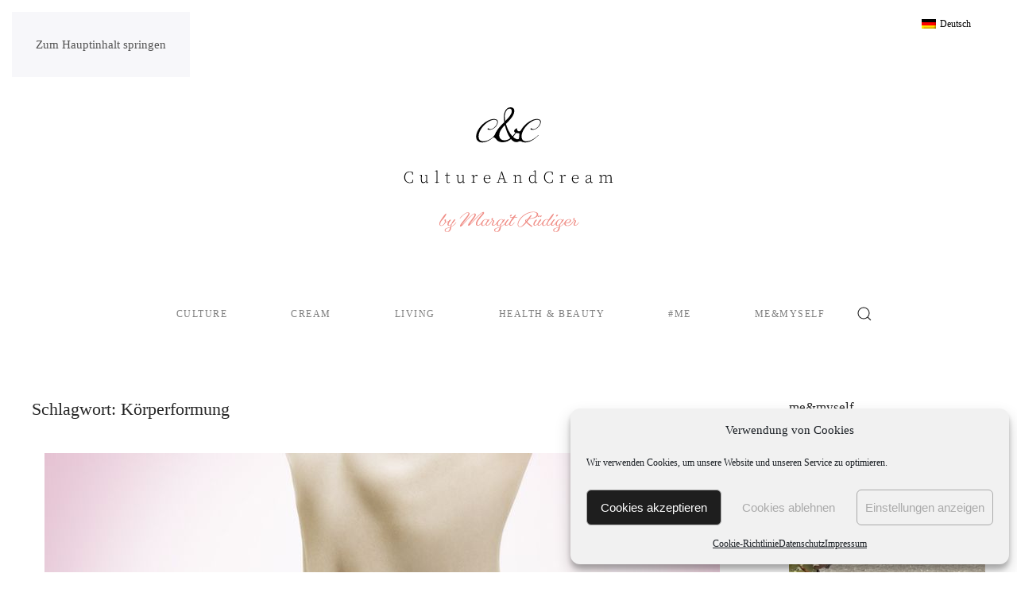

--- FILE ---
content_type: text/html; charset=UTF-8
request_url: https://www.cultureandcream.com/tag/koerperformung/
body_size: 30769
content:
<!DOCTYPE html>
<html lang="de-DE" prefix="og: https://ogp.me/ns#">
    <head>
        <meta charset="UTF-8">
        <meta name="viewport" content="width=device-width, initial-scale=1">
        <link rel="icon" href="/wp-content/uploads/2022/12/cnc_favicon.png" sizes="any">
                <link rel="apple-touch-icon" href="/wp-content/uploads/2022/12/cnc_favicon.png">
                <link rel="alternate" hreflang="de" href="https://www.cultureandcream.com/tag/koerperformung/" />
<link rel="alternate" hreflang="x-default" href="https://www.cultureandcream.com/tag/koerperformung/" />

<!-- Suchmaschinen-Optimierung durch Rank Math PRO - https://rankmath.com/ -->
<title>Körperformung Archive | Culture And Cream</title>
<meta name="robots" content="index, follow, max-snippet:-1, max-video-preview:-1, max-image-preview:large"/>
<link rel="canonical" href="https://www.cultureandcream.com/tag/koerperformung/" />
<meta property="og:locale" content="de_DE" />
<meta property="og:type" content="article" />
<meta property="og:title" content="Körperformung Archive | Culture And Cream" />
<meta property="og:url" content="https://www.cultureandcream.com/tag/koerperformung/" />
<meta property="og:site_name" content="Culture And Cream" />
<meta property="article:publisher" content="https://www.facebook.com/margit.rudiger" />
<meta name="twitter:card" content="summary_large_image" />
<meta name="twitter:title" content="Körperformung Archive | Culture And Cream" />
<meta name="twitter:label1" content="Beiträge" />
<meta name="twitter:data1" content="3" />
<script type="application/ld+json" class="rank-math-schema">{"@context":"https://schema.org","@graph":[{"@type":"Person","@id":"https://www.cultureandcream.com/#person","name":"ad","sameAs":["https://www.facebook.com/margit.rudiger"],"image":{"@type":"ImageObject","@id":"https://www.cultureandcream.com/#logo","url":"https://www.cultureandcream.com/wp-content/uploads/2021/03/cultureandcream-logo.jpg","contentUrl":"https://www.cultureandcream.com/wp-content/uploads/2021/03/cultureandcream-logo.jpg","caption":"ad","inLanguage":"de","width":"518","height":"263"}},{"@type":"WebSite","@id":"https://www.cultureandcream.com/#website","url":"https://www.cultureandcream.com","name":"ad","publisher":{"@id":"https://www.cultureandcream.com/#person"},"inLanguage":"de"},{"@type":"CollectionPage","@id":"https://www.cultureandcream.com/tag/koerperformung/#webpage","url":"https://www.cultureandcream.com/tag/koerperformung/","name":"K\u00f6rperformung Archive | Culture And Cream","isPartOf":{"@id":"https://www.cultureandcream.com/#website"},"inLanguage":"de"}]}</script>
<!-- /Rank Math WordPress SEO Plugin -->

<link rel='dns-prefetch' href='//assets.pinterest.com' />
<link rel='dns-prefetch' href='//www.googletagmanager.com' />
<link rel='dns-prefetch' href='//use.fontawesome.com' />
<link rel="alternate" type="application/rss+xml" title="Culture And Cream &raquo; Feed" href="https://www.cultureandcream.com/feed/" />
<link rel="alternate" type="application/rss+xml" title="Culture And Cream &raquo; Kommentar-Feed" href="https://www.cultureandcream.com/comments/feed/" />
<script id="wpp-js" src="https://usercontent.one/wp/www.cultureandcream.com/wp-content/plugins/wordpress-popular-posts/assets/js/wpp.js?ver=7.3.6&media=1762433884" data-sampling="0" data-sampling-rate="100" data-api-url="https://www.cultureandcream.com/wp-json/wordpress-popular-posts" data-post-id="0" data-token="615b299498" data-lang="0" data-debug="1"></script>
<link rel="alternate" type="application/rss+xml" title="Culture And Cream &raquo; Körperformung Schlagwort-Feed" href="https://www.cultureandcream.com/tag/koerperformung/feed/" />
<script>
window._wpemojiSettings = {"baseUrl":"https:\/\/s.w.org\/images\/core\/emoji\/16.0.1\/72x72\/","ext":".png","svgUrl":"https:\/\/s.w.org\/images\/core\/emoji\/16.0.1\/svg\/","svgExt":".svg","source":{"wpemoji":"https:\/\/www.cultureandcream.com\/wp-includes\/js\/wp-emoji.js?ver=ea48e971ba951f0878362405c5d4f602","twemoji":"https:\/\/www.cultureandcream.com\/wp-includes\/js\/twemoji.js?ver=ea48e971ba951f0878362405c5d4f602"}};
/**
 * @output wp-includes/js/wp-emoji-loader.js
 */

/**
 * Emoji Settings as exported in PHP via _print_emoji_detection_script().
 * @typedef WPEmojiSettings
 * @type {object}
 * @property {?object} source
 * @property {?string} source.concatemoji
 * @property {?string} source.twemoji
 * @property {?string} source.wpemoji
 * @property {?boolean} DOMReady
 * @property {?Function} readyCallback
 */

/**
 * Support tests.
 * @typedef SupportTests
 * @type {object}
 * @property {?boolean} flag
 * @property {?boolean} emoji
 */

/**
 * IIFE to detect emoji support and load Twemoji if needed.
 *
 * @param {Window} window
 * @param {Document} document
 * @param {WPEmojiSettings} settings
 */
( function wpEmojiLoader( window, document, settings ) {
	if ( typeof Promise === 'undefined' ) {
		return;
	}

	var sessionStorageKey = 'wpEmojiSettingsSupports';
	var tests = [ 'flag', 'emoji' ];

	/**
	 * Checks whether the browser supports offloading to a Worker.
	 *
	 * @since 6.3.0
	 *
	 * @private
	 *
	 * @returns {boolean}
	 */
	function supportsWorkerOffloading() {
		return (
			typeof Worker !== 'undefined' &&
			typeof OffscreenCanvas !== 'undefined' &&
			typeof URL !== 'undefined' &&
			URL.createObjectURL &&
			typeof Blob !== 'undefined'
		);
	}

	/**
	 * @typedef SessionSupportTests
	 * @type {object}
	 * @property {number} timestamp
	 * @property {SupportTests} supportTests
	 */

	/**
	 * Get support tests from session.
	 *
	 * @since 6.3.0
	 *
	 * @private
	 *
	 * @returns {?SupportTests} Support tests, or null if not set or older than 1 week.
	 */
	function getSessionSupportTests() {
		try {
			/** @type {SessionSupportTests} */
			var item = JSON.parse(
				sessionStorage.getItem( sessionStorageKey )
			);
			if (
				typeof item === 'object' &&
				typeof item.timestamp === 'number' &&
				new Date().valueOf() < item.timestamp + 604800 && // Note: Number is a week in seconds.
				typeof item.supportTests === 'object'
			) {
				return item.supportTests;
			}
		} catch ( e ) {}
		return null;
	}

	/**
	 * Persist the supports in session storage.
	 *
	 * @since 6.3.0
	 *
	 * @private
	 *
	 * @param {SupportTests} supportTests Support tests.
	 */
	function setSessionSupportTests( supportTests ) {
		try {
			/** @type {SessionSupportTests} */
			var item = {
				supportTests: supportTests,
				timestamp: new Date().valueOf()
			};

			sessionStorage.setItem(
				sessionStorageKey,
				JSON.stringify( item )
			);
		} catch ( e ) {}
	}

	/**
	 * Checks if two sets of Emoji characters render the same visually.
	 *
	 * This is used to determine if the browser is rendering an emoji with multiple data points
	 * correctly. set1 is the emoji in the correct form, using a zero-width joiner. set2 is the emoji
	 * in the incorrect form, using a zero-width space. If the two sets render the same, then the browser
	 * does not support the emoji correctly.
	 *
	 * This function may be serialized to run in a Worker. Therefore, it cannot refer to variables from the containing
	 * scope. Everything must be passed by parameters.
	 *
	 * @since 4.9.0
	 *
	 * @private
	 *
	 * @param {CanvasRenderingContext2D} context 2D Context.
	 * @param {string} set1 Set of Emoji to test.
	 * @param {string} set2 Set of Emoji to test.
	 *
	 * @return {boolean} True if the two sets render the same.
	 */
	function emojiSetsRenderIdentically( context, set1, set2 ) {
		// Cleanup from previous test.
		context.clearRect( 0, 0, context.canvas.width, context.canvas.height );
		context.fillText( set1, 0, 0 );
		var rendered1 = new Uint32Array(
			context.getImageData(
				0,
				0,
				context.canvas.width,
				context.canvas.height
			).data
		);

		// Cleanup from previous test.
		context.clearRect( 0, 0, context.canvas.width, context.canvas.height );
		context.fillText( set2, 0, 0 );
		var rendered2 = new Uint32Array(
			context.getImageData(
				0,
				0,
				context.canvas.width,
				context.canvas.height
			).data
		);

		return rendered1.every( function ( rendered2Data, index ) {
			return rendered2Data === rendered2[ index ];
		} );
	}

	/**
	 * Checks if the center point of a single emoji is empty.
	 *
	 * This is used to determine if the browser is rendering an emoji with a single data point
	 * correctly. The center point of an incorrectly rendered emoji will be empty. A correctly
	 * rendered emoji will have a non-zero value at the center point.
	 *
	 * This function may be serialized to run in a Worker. Therefore, it cannot refer to variables from the containing
	 * scope. Everything must be passed by parameters.
	 *
	 * @since 6.8.2
	 *
	 * @private
	 *
	 * @param {CanvasRenderingContext2D} context 2D Context.
	 * @param {string} emoji Emoji to test.
	 *
	 * @return {boolean} True if the center point is empty.
	 */
	function emojiRendersEmptyCenterPoint( context, emoji ) {
		// Cleanup from previous test.
		context.clearRect( 0, 0, context.canvas.width, context.canvas.height );
		context.fillText( emoji, 0, 0 );

		// Test if the center point (16, 16) is empty (0,0,0,0).
		var centerPoint = context.getImageData(16, 16, 1, 1);
		for ( var i = 0; i < centerPoint.data.length; i++ ) {
			if ( centerPoint.data[ i ] !== 0 ) {
				// Stop checking the moment it's known not to be empty.
				return false;
			}
		}

		return true;
	}

	/**
	 * Determines if the browser properly renders Emoji that Twemoji can supplement.
	 *
	 * This function may be serialized to run in a Worker. Therefore, it cannot refer to variables from the containing
	 * scope. Everything must be passed by parameters.
	 *
	 * @since 4.2.0
	 *
	 * @private
	 *
	 * @param {CanvasRenderingContext2D} context 2D Context.
	 * @param {string} type Whether to test for support of "flag" or "emoji".
	 * @param {Function} emojiSetsRenderIdentically Reference to emojiSetsRenderIdentically function, needed due to minification.
	 * @param {Function} emojiRendersEmptyCenterPoint Reference to emojiRendersEmptyCenterPoint function, needed due to minification.
	 *
	 * @return {boolean} True if the browser can render emoji, false if it cannot.
	 */
	function browserSupportsEmoji( context, type, emojiSetsRenderIdentically, emojiRendersEmptyCenterPoint ) {
		var isIdentical;

		switch ( type ) {
			case 'flag':
				/*
				 * Test for Transgender flag compatibility. Added in Unicode 13.
				 *
				 * To test for support, we try to render it, and compare the rendering to how it would look if
				 * the browser doesn't render it correctly (white flag emoji + transgender symbol).
				 */
				isIdentical = emojiSetsRenderIdentically(
					context,
					'\uD83C\uDFF3\uFE0F\u200D\u26A7\uFE0F', // as a zero-width joiner sequence
					'\uD83C\uDFF3\uFE0F\u200B\u26A7\uFE0F' // separated by a zero-width space
				);

				if ( isIdentical ) {
					return false;
				}

				/*
				 * Test for Sark flag compatibility. This is the least supported of the letter locale flags,
				 * so gives us an easy test for full support.
				 *
				 * To test for support, we try to render it, and compare the rendering to how it would look if
				 * the browser doesn't render it correctly ([C] + [Q]).
				 */
				isIdentical = emojiSetsRenderIdentically(
					context,
					'\uD83C\uDDE8\uD83C\uDDF6', // as the sequence of two code points
					'\uD83C\uDDE8\u200B\uD83C\uDDF6' // as the two code points separated by a zero-width space
				);

				if ( isIdentical ) {
					return false;
				}

				/*
				 * Test for English flag compatibility. England is a country in the United Kingdom, it
				 * does not have a two letter locale code but rather a five letter sub-division code.
				 *
				 * To test for support, we try to render it, and compare the rendering to how it would look if
				 * the browser doesn't render it correctly (black flag emoji + [G] + [B] + [E] + [N] + [G]).
				 */
				isIdentical = emojiSetsRenderIdentically(
					context,
					// as the flag sequence
					'\uD83C\uDFF4\uDB40\uDC67\uDB40\uDC62\uDB40\uDC65\uDB40\uDC6E\uDB40\uDC67\uDB40\uDC7F',
					// with each code point separated by a zero-width space
					'\uD83C\uDFF4\u200B\uDB40\uDC67\u200B\uDB40\uDC62\u200B\uDB40\uDC65\u200B\uDB40\uDC6E\u200B\uDB40\uDC67\u200B\uDB40\uDC7F'
				);

				return ! isIdentical;
			case 'emoji':
				/*
				 * Does Emoji 16.0 cause the browser to go splat?
				 *
				 * To test for Emoji 16.0 support, try to render a new emoji: Splatter.
				 *
				 * The splatter emoji is a single code point emoji. Testing for browser support
				 * required testing the center point of the emoji to see if it is empty.
				 *
				 * 0xD83E 0xDEDF (\uD83E\uDEDF) == 🫟 Splatter.
				 *
				 * When updating this test, please ensure that the emoji is either a single code point
				 * or switch to using the emojiSetsRenderIdentically function and testing with a zero-width
				 * joiner vs a zero-width space.
				 */
				var notSupported = emojiRendersEmptyCenterPoint( context, '\uD83E\uDEDF' );
				return ! notSupported;
		}

		return false;
	}

	/**
	 * Checks emoji support tests.
	 *
	 * This function may be serialized to run in a Worker. Therefore, it cannot refer to variables from the containing
	 * scope. Everything must be passed by parameters.
	 *
	 * @since 6.3.0
	 *
	 * @private
	 *
	 * @param {string[]} tests Tests.
	 * @param {Function} browserSupportsEmoji Reference to browserSupportsEmoji function, needed due to minification.
	 * @param {Function} emojiSetsRenderIdentically Reference to emojiSetsRenderIdentically function, needed due to minification.
	 * @param {Function} emojiRendersEmptyCenterPoint Reference to emojiRendersEmptyCenterPoint function, needed due to minification.
	 *
	 * @return {SupportTests} Support tests.
	 */
	function testEmojiSupports( tests, browserSupportsEmoji, emojiSetsRenderIdentically, emojiRendersEmptyCenterPoint ) {
		var canvas;
		if (
			typeof WorkerGlobalScope !== 'undefined' &&
			self instanceof WorkerGlobalScope
		) {
			canvas = new OffscreenCanvas( 300, 150 ); // Dimensions are default for HTMLCanvasElement.
		} else {
			canvas = document.createElement( 'canvas' );
		}

		var context = canvas.getContext( '2d', { willReadFrequently: true } );

		/*
		 * Chrome on OS X added native emoji rendering in M41. Unfortunately,
		 * it doesn't work when the font is bolder than 500 weight. So, we
		 * check for bold rendering support to avoid invisible emoji in Chrome.
		 */
		context.textBaseline = 'top';
		context.font = '600 32px Arial';

		var supports = {};
		tests.forEach( function ( test ) {
			supports[ test ] = browserSupportsEmoji( context, test, emojiSetsRenderIdentically, emojiRendersEmptyCenterPoint );
		} );
		return supports;
	}

	/**
	 * Adds a script to the head of the document.
	 *
	 * @ignore
	 *
	 * @since 4.2.0
	 *
	 * @param {string} src The url where the script is located.
	 *
	 * @return {void}
	 */
	function addScript( src ) {
		var script = document.createElement( 'script' );
		script.src = src;
		script.defer = true;
		document.head.appendChild( script );
	}

	settings.supports = {
		everything: true,
		everythingExceptFlag: true
	};

	// Create a promise for DOMContentLoaded since the worker logic may finish after the event has fired.
	var domReadyPromise = new Promise( function ( resolve ) {
		document.addEventListener( 'DOMContentLoaded', resolve, {
			once: true
		} );
	} );

	// Obtain the emoji support from the browser, asynchronously when possible.
	new Promise( function ( resolve ) {
		var supportTests = getSessionSupportTests();
		if ( supportTests ) {
			resolve( supportTests );
			return;
		}

		if ( supportsWorkerOffloading() ) {
			try {
				// Note that the functions are being passed as arguments due to minification.
				var workerScript =
					'postMessage(' +
					testEmojiSupports.toString() +
					'(' +
					[
						JSON.stringify( tests ),
						browserSupportsEmoji.toString(),
						emojiSetsRenderIdentically.toString(),
						emojiRendersEmptyCenterPoint.toString()
					].join( ',' ) +
					'));';
				var blob = new Blob( [ workerScript ], {
					type: 'text/javascript'
				} );
				var worker = new Worker( URL.createObjectURL( blob ), { name: 'wpTestEmojiSupports' } );
				worker.onmessage = function ( event ) {
					supportTests = event.data;
					setSessionSupportTests( supportTests );
					worker.terminate();
					resolve( supportTests );
				};
				return;
			} catch ( e ) {}
		}

		supportTests = testEmojiSupports( tests, browserSupportsEmoji, emojiSetsRenderIdentically, emojiRendersEmptyCenterPoint );
		setSessionSupportTests( supportTests );
		resolve( supportTests );
	} )
		// Once the browser emoji support has been obtained from the session, finalize the settings.
		.then( function ( supportTests ) {
			/*
			 * Tests the browser support for flag emojis and other emojis, and adjusts the
			 * support settings accordingly.
			 */
			for ( var test in supportTests ) {
				settings.supports[ test ] = supportTests[ test ];

				settings.supports.everything =
					settings.supports.everything && settings.supports[ test ];

				if ( 'flag' !== test ) {
					settings.supports.everythingExceptFlag =
						settings.supports.everythingExceptFlag &&
						settings.supports[ test ];
				}
			}

			settings.supports.everythingExceptFlag =
				settings.supports.everythingExceptFlag &&
				! settings.supports.flag;

			// Sets DOMReady to false and assigns a ready function to settings.
			settings.DOMReady = false;
			settings.readyCallback = function () {
				settings.DOMReady = true;
			};
		} )
		.then( function () {
			return domReadyPromise;
		} )
		.then( function () {
			// When the browser can not render everything we need to load a polyfill.
			if ( ! settings.supports.everything ) {
				settings.readyCallback();

				var src = settings.source || {};

				if ( src.concatemoji ) {
					addScript( src.concatemoji );
				} else if ( src.wpemoji && src.twemoji ) {
					addScript( src.twemoji );
					addScript( src.wpemoji );
				}
			}
		} );
} )( window, document, window._wpemojiSettings );
</script>
<style id='wp-emoji-styles-inline-css'>

	img.wp-smiley, img.emoji {
		display: inline !important;
		border: none !important;
		box-shadow: none !important;
		height: 1em !important;
		width: 1em !important;
		margin: 0 0.07em !important;
		vertical-align: -0.1em !important;
		background: none !important;
		padding: 0 !important;
	}
</style>
<link rel='stylesheet' id='wp-block-library-css' href='https://www.cultureandcream.com/wp-includes/css/dist/block-library/style.css?ver=ea48e971ba951f0878362405c5d4f602' media='all' />
<style id='classic-theme-styles-inline-css'>
/**
 * These rules are needed for backwards compatibility.
 * They should match the button element rules in the base theme.json file.
 */
.wp-block-button__link {
	color: #ffffff;
	background-color: #32373c;
	border-radius: 9999px; /* 100% causes an oval, but any explicit but really high value retains the pill shape. */

	/* This needs a low specificity so it won't override the rules from the button element if defined in theme.json. */
	box-shadow: none;
	text-decoration: none;

	/* The extra 2px are added to size solids the same as the outline versions.*/
	padding: calc(0.667em + 2px) calc(1.333em + 2px);

	font-size: 1.125em;
}

.wp-block-file__button {
	background: #32373c;
	color: #ffffff;
	text-decoration: none;
}

</style>
<link rel='stylesheet' id='coblocks-frontend-css' href='https://usercontent.one/wp/www.cultureandcream.com/wp-content/plugins/coblocks/dist/style-coblocks-1.css?ver=3.1.16&media=1762433884' media='all' />
<link rel='stylesheet' id='coblocks-extensions-css' href='https://usercontent.one/wp/www.cultureandcream.com/wp-content/plugins/coblocks/dist/style-coblocks-extensions.css?ver=3.1.16&media=1762433884' media='all' />
<link rel='stylesheet' id='coblocks-animation-css' href='https://usercontent.one/wp/www.cultureandcream.com/wp-content/plugins/coblocks/dist/style-coblocks-animation.css?media=1762433884?ver=2677611078ee87eb3b1c' media='all' />
<style id='global-styles-inline-css'>
:root{--wp--preset--aspect-ratio--square: 1;--wp--preset--aspect-ratio--4-3: 4/3;--wp--preset--aspect-ratio--3-4: 3/4;--wp--preset--aspect-ratio--3-2: 3/2;--wp--preset--aspect-ratio--2-3: 2/3;--wp--preset--aspect-ratio--16-9: 16/9;--wp--preset--aspect-ratio--9-16: 9/16;--wp--preset--color--black: #000000;--wp--preset--color--cyan-bluish-gray: #abb8c3;--wp--preset--color--white: #ffffff;--wp--preset--color--pale-pink: #f78da7;--wp--preset--color--vivid-red: #cf2e2e;--wp--preset--color--luminous-vivid-orange: #ff6900;--wp--preset--color--luminous-vivid-amber: #fcb900;--wp--preset--color--light-green-cyan: #7bdcb5;--wp--preset--color--vivid-green-cyan: #00d084;--wp--preset--color--pale-cyan-blue: #8ed1fc;--wp--preset--color--vivid-cyan-blue: #0693e3;--wp--preset--color--vivid-purple: #9b51e0;--wp--preset--gradient--vivid-cyan-blue-to-vivid-purple: linear-gradient(135deg,rgba(6,147,227,1) 0%,rgb(155,81,224) 100%);--wp--preset--gradient--light-green-cyan-to-vivid-green-cyan: linear-gradient(135deg,rgb(122,220,180) 0%,rgb(0,208,130) 100%);--wp--preset--gradient--luminous-vivid-amber-to-luminous-vivid-orange: linear-gradient(135deg,rgba(252,185,0,1) 0%,rgba(255,105,0,1) 100%);--wp--preset--gradient--luminous-vivid-orange-to-vivid-red: linear-gradient(135deg,rgba(255,105,0,1) 0%,rgb(207,46,46) 100%);--wp--preset--gradient--very-light-gray-to-cyan-bluish-gray: linear-gradient(135deg,rgb(238,238,238) 0%,rgb(169,184,195) 100%);--wp--preset--gradient--cool-to-warm-spectrum: linear-gradient(135deg,rgb(74,234,220) 0%,rgb(151,120,209) 20%,rgb(207,42,186) 40%,rgb(238,44,130) 60%,rgb(251,105,98) 80%,rgb(254,248,76) 100%);--wp--preset--gradient--blush-light-purple: linear-gradient(135deg,rgb(255,206,236) 0%,rgb(152,150,240) 100%);--wp--preset--gradient--blush-bordeaux: linear-gradient(135deg,rgb(254,205,165) 0%,rgb(254,45,45) 50%,rgb(107,0,62) 100%);--wp--preset--gradient--luminous-dusk: linear-gradient(135deg,rgb(255,203,112) 0%,rgb(199,81,192) 50%,rgb(65,88,208) 100%);--wp--preset--gradient--pale-ocean: linear-gradient(135deg,rgb(255,245,203) 0%,rgb(182,227,212) 50%,rgb(51,167,181) 100%);--wp--preset--gradient--electric-grass: linear-gradient(135deg,rgb(202,248,128) 0%,rgb(113,206,126) 100%);--wp--preset--gradient--midnight: linear-gradient(135deg,rgb(2,3,129) 0%,rgb(40,116,252) 100%);--wp--preset--font-size--small: 13px;--wp--preset--font-size--medium: 20px;--wp--preset--font-size--large: 36px;--wp--preset--font-size--x-large: 42px;--wp--preset--spacing--20: 0.44rem;--wp--preset--spacing--30: 0.67rem;--wp--preset--spacing--40: 1rem;--wp--preset--spacing--50: 1.5rem;--wp--preset--spacing--60: 2.25rem;--wp--preset--spacing--70: 3.38rem;--wp--preset--spacing--80: 5.06rem;--wp--preset--shadow--natural: 6px 6px 9px rgba(0, 0, 0, 0.2);--wp--preset--shadow--deep: 12px 12px 50px rgba(0, 0, 0, 0.4);--wp--preset--shadow--sharp: 6px 6px 0px rgba(0, 0, 0, 0.2);--wp--preset--shadow--outlined: 6px 6px 0px -3px rgba(255, 255, 255, 1), 6px 6px rgba(0, 0, 0, 1);--wp--preset--shadow--crisp: 6px 6px 0px rgba(0, 0, 0, 1);}:where(.is-layout-flex){gap: 0.5em;}:where(.is-layout-grid){gap: 0.5em;}body .is-layout-flex{display: flex;}.is-layout-flex{flex-wrap: wrap;align-items: center;}.is-layout-flex > :is(*, div){margin: 0;}body .is-layout-grid{display: grid;}.is-layout-grid > :is(*, div){margin: 0;}:where(.wp-block-columns.is-layout-flex){gap: 2em;}:where(.wp-block-columns.is-layout-grid){gap: 2em;}:where(.wp-block-post-template.is-layout-flex){gap: 1.25em;}:where(.wp-block-post-template.is-layout-grid){gap: 1.25em;}.has-black-color{color: var(--wp--preset--color--black) !important;}.has-cyan-bluish-gray-color{color: var(--wp--preset--color--cyan-bluish-gray) !important;}.has-white-color{color: var(--wp--preset--color--white) !important;}.has-pale-pink-color{color: var(--wp--preset--color--pale-pink) !important;}.has-vivid-red-color{color: var(--wp--preset--color--vivid-red) !important;}.has-luminous-vivid-orange-color{color: var(--wp--preset--color--luminous-vivid-orange) !important;}.has-luminous-vivid-amber-color{color: var(--wp--preset--color--luminous-vivid-amber) !important;}.has-light-green-cyan-color{color: var(--wp--preset--color--light-green-cyan) !important;}.has-vivid-green-cyan-color{color: var(--wp--preset--color--vivid-green-cyan) !important;}.has-pale-cyan-blue-color{color: var(--wp--preset--color--pale-cyan-blue) !important;}.has-vivid-cyan-blue-color{color: var(--wp--preset--color--vivid-cyan-blue) !important;}.has-vivid-purple-color{color: var(--wp--preset--color--vivid-purple) !important;}.has-black-background-color{background-color: var(--wp--preset--color--black) !important;}.has-cyan-bluish-gray-background-color{background-color: var(--wp--preset--color--cyan-bluish-gray) !important;}.has-white-background-color{background-color: var(--wp--preset--color--white) !important;}.has-pale-pink-background-color{background-color: var(--wp--preset--color--pale-pink) !important;}.has-vivid-red-background-color{background-color: var(--wp--preset--color--vivid-red) !important;}.has-luminous-vivid-orange-background-color{background-color: var(--wp--preset--color--luminous-vivid-orange) !important;}.has-luminous-vivid-amber-background-color{background-color: var(--wp--preset--color--luminous-vivid-amber) !important;}.has-light-green-cyan-background-color{background-color: var(--wp--preset--color--light-green-cyan) !important;}.has-vivid-green-cyan-background-color{background-color: var(--wp--preset--color--vivid-green-cyan) !important;}.has-pale-cyan-blue-background-color{background-color: var(--wp--preset--color--pale-cyan-blue) !important;}.has-vivid-cyan-blue-background-color{background-color: var(--wp--preset--color--vivid-cyan-blue) !important;}.has-vivid-purple-background-color{background-color: var(--wp--preset--color--vivid-purple) !important;}.has-black-border-color{border-color: var(--wp--preset--color--black) !important;}.has-cyan-bluish-gray-border-color{border-color: var(--wp--preset--color--cyan-bluish-gray) !important;}.has-white-border-color{border-color: var(--wp--preset--color--white) !important;}.has-pale-pink-border-color{border-color: var(--wp--preset--color--pale-pink) !important;}.has-vivid-red-border-color{border-color: var(--wp--preset--color--vivid-red) !important;}.has-luminous-vivid-orange-border-color{border-color: var(--wp--preset--color--luminous-vivid-orange) !important;}.has-luminous-vivid-amber-border-color{border-color: var(--wp--preset--color--luminous-vivid-amber) !important;}.has-light-green-cyan-border-color{border-color: var(--wp--preset--color--light-green-cyan) !important;}.has-vivid-green-cyan-border-color{border-color: var(--wp--preset--color--vivid-green-cyan) !important;}.has-pale-cyan-blue-border-color{border-color: var(--wp--preset--color--pale-cyan-blue) !important;}.has-vivid-cyan-blue-border-color{border-color: var(--wp--preset--color--vivid-cyan-blue) !important;}.has-vivid-purple-border-color{border-color: var(--wp--preset--color--vivid-purple) !important;}.has-vivid-cyan-blue-to-vivid-purple-gradient-background{background: var(--wp--preset--gradient--vivid-cyan-blue-to-vivid-purple) !important;}.has-light-green-cyan-to-vivid-green-cyan-gradient-background{background: var(--wp--preset--gradient--light-green-cyan-to-vivid-green-cyan) !important;}.has-luminous-vivid-amber-to-luminous-vivid-orange-gradient-background{background: var(--wp--preset--gradient--luminous-vivid-amber-to-luminous-vivid-orange) !important;}.has-luminous-vivid-orange-to-vivid-red-gradient-background{background: var(--wp--preset--gradient--luminous-vivid-orange-to-vivid-red) !important;}.has-very-light-gray-to-cyan-bluish-gray-gradient-background{background: var(--wp--preset--gradient--very-light-gray-to-cyan-bluish-gray) !important;}.has-cool-to-warm-spectrum-gradient-background{background: var(--wp--preset--gradient--cool-to-warm-spectrum) !important;}.has-blush-light-purple-gradient-background{background: var(--wp--preset--gradient--blush-light-purple) !important;}.has-blush-bordeaux-gradient-background{background: var(--wp--preset--gradient--blush-bordeaux) !important;}.has-luminous-dusk-gradient-background{background: var(--wp--preset--gradient--luminous-dusk) !important;}.has-pale-ocean-gradient-background{background: var(--wp--preset--gradient--pale-ocean) !important;}.has-electric-grass-gradient-background{background: var(--wp--preset--gradient--electric-grass) !important;}.has-midnight-gradient-background{background: var(--wp--preset--gradient--midnight) !important;}.has-small-font-size{font-size: var(--wp--preset--font-size--small) !important;}.has-medium-font-size{font-size: var(--wp--preset--font-size--medium) !important;}.has-large-font-size{font-size: var(--wp--preset--font-size--large) !important;}.has-x-large-font-size{font-size: var(--wp--preset--font-size--x-large) !important;}
:where(.wp-block-post-template.is-layout-flex){gap: 1.25em;}:where(.wp-block-post-template.is-layout-grid){gap: 1.25em;}
:where(.wp-block-columns.is-layout-flex){gap: 2em;}:where(.wp-block-columns.is-layout-grid){gap: 2em;}
:root :where(.wp-block-pullquote){font-size: 1.5em;line-height: 1.6;}
</style>
<link rel='stylesheet' id='contact-form-7-css' href='https://usercontent.one/wp/www.cultureandcream.com/wp-content/plugins/contact-form-7/includes/css/styles.css?ver=6.1.3&media=1762433884' media='all' />
<link rel='stylesheet' id='wpa-css-css' href='https://usercontent.one/wp/www.cultureandcream.com/wp-content/plugins/honeypot/includes/css/wpa.css?ver=2.3.04&media=1762433884' media='all' />
<link rel='stylesheet' id='tp_twitter_plugin_css-css' href='https://usercontent.one/wp/www.cultureandcream.com/wp-content/plugins/recent-tweets-widget/tp_twitter_plugin.css?ver=1.0&media=1762433884' media='screen' />
<link rel='stylesheet' id='wpml-legacy-horizontal-list-0-css' href='https://usercontent.one/wp/www.cultureandcream.com/wp-content/plugins/sitepress-multilingual-cms/templates/language-switchers/legacy-list-horizontal/style.min.css?media=1762433884?ver=1' media='all' />
<style id='wpml-legacy-horizontal-list-0-inline-css'>
.wpml-ls-sidebars-toolbar-right a, .wpml-ls-sidebars-toolbar-right .wpml-ls-sub-menu a, .wpml-ls-sidebars-toolbar-right .wpml-ls-sub-menu a:link, .wpml-ls-sidebars-toolbar-right li:not(.wpml-ls-current-language) .wpml-ls-link, .wpml-ls-sidebars-toolbar-right li:not(.wpml-ls-current-language) .wpml-ls-link:link {color:#b2b2b2;}.wpml-ls-sidebars-toolbar-right .wpml-ls-current-language > a {color:#020202;}
.wpml-ls-statics-footer a, .wpml-ls-statics-footer .wpml-ls-sub-menu a, .wpml-ls-statics-footer .wpml-ls-sub-menu a:link, .wpml-ls-statics-footer li:not(.wpml-ls-current-language) .wpml-ls-link, .wpml-ls-statics-footer li:not(.wpml-ls-current-language) .wpml-ls-link:link {color:#444444;background-color:#ffffff;}.wpml-ls-statics-footer .wpml-ls-sub-menu a:hover,.wpml-ls-statics-footer .wpml-ls-sub-menu a:focus, .wpml-ls-statics-footer .wpml-ls-sub-menu a:link:hover, .wpml-ls-statics-footer .wpml-ls-sub-menu a:link:focus {color:#000000;background-color:#eeeeee;}.wpml-ls-statics-footer .wpml-ls-current-language > a {color:#444444;background-color:#ffffff;}.wpml-ls-statics-footer .wpml-ls-current-language:hover>a, .wpml-ls-statics-footer .wpml-ls-current-language>a:focus {color:#000000;background-color:#eeeeee;}
</style>
<link rel='stylesheet' id='wpml-legacy-post-translations-0-css' href='https://usercontent.one/wp/www.cultureandcream.com/wp-content/plugins/sitepress-multilingual-cms/templates/language-switchers/legacy-post-translations/style.min.css?media=1762433884?ver=1' media='all' />
<link rel='stylesheet' id='cmplz-general-css' href='https://usercontent.one/wp/www.cultureandcream.com/wp-content/plugins/complianz-gdpr/assets/css/cookieblocker.css?media=1762433884?ver=1764800875' media='all' />
<link rel='stylesheet' id='wp-components-css' href='https://www.cultureandcream.com/wp-includes/css/dist/components/style.css?ver=ea48e971ba951f0878362405c5d4f602' media='all' />
<link rel='stylesheet' id='godaddy-styles-css' href='https://usercontent.one/wp/www.cultureandcream.com/wp-content/plugins/coblocks/includes/Dependencies/GoDaddy/Styles/build/latest.css?ver=2.0.2&media=1762433884' media='all' />
<link rel='stylesheet' id='wordpress-popular-posts-css-css' href='https://usercontent.one/wp/www.cultureandcream.com/wp-content/plugins/wordpress-popular-posts/assets/css/wpp.css?ver=7.3.6&media=1762433884' media='all' />
<link rel='stylesheet' id='bfa-font-awesome-css' href='https://use.fontawesome.com/releases/v5.15.4/css/all.css?ver=2.0.3' media='all' />
<link rel='stylesheet' id='bfa-font-awesome-v4-shim-css' href='https://use.fontawesome.com/releases/v5.15.4/css/v4-shims.css?ver=2.0.3' media='all' />
<style id='bfa-font-awesome-v4-shim-inline-css'>

			@font-face {
				font-family: 'FontAwesome';
				src: url('https://use.fontawesome.com/releases/v5.15.4/webfonts/fa-brands-400.eot'),
				url('https://use.fontawesome.com/releases/v5.15.4/webfonts/fa-brands-400.eot?#iefix') format('embedded-opentype'),
				url('https://use.fontawesome.com/releases/v5.15.4/webfonts/fa-brands-400.woff2') format('woff2'),
				url('https://use.fontawesome.com/releases/v5.15.4/webfonts/fa-brands-400.woff') format('woff'),
				url('https://use.fontawesome.com/releases/v5.15.4/webfonts/fa-brands-400.ttf') format('truetype'),
				url('https://use.fontawesome.com/releases/v5.15.4/webfonts/fa-brands-400.svg#fontawesome') format('svg');
			}

			@font-face {
				font-family: 'FontAwesome';
				src: url('https://use.fontawesome.com/releases/v5.15.4/webfonts/fa-solid-900.eot'),
				url('https://use.fontawesome.com/releases/v5.15.4/webfonts/fa-solid-900.eot?#iefix') format('embedded-opentype'),
				url('https://use.fontawesome.com/releases/v5.15.4/webfonts/fa-solid-900.woff2') format('woff2'),
				url('https://use.fontawesome.com/releases/v5.15.4/webfonts/fa-solid-900.woff') format('woff'),
				url('https://use.fontawesome.com/releases/v5.15.4/webfonts/fa-solid-900.ttf') format('truetype'),
				url('https://use.fontawesome.com/releases/v5.15.4/webfonts/fa-solid-900.svg#fontawesome') format('svg');
			}

			@font-face {
				font-family: 'FontAwesome';
				src: url('https://use.fontawesome.com/releases/v5.15.4/webfonts/fa-regular-400.eot'),
				url('https://use.fontawesome.com/releases/v5.15.4/webfonts/fa-regular-400.eot?#iefix') format('embedded-opentype'),
				url('https://use.fontawesome.com/releases/v5.15.4/webfonts/fa-regular-400.woff2') format('woff2'),
				url('https://use.fontawesome.com/releases/v5.15.4/webfonts/fa-regular-400.woff') format('woff'),
				url('https://use.fontawesome.com/releases/v5.15.4/webfonts/fa-regular-400.ttf') format('truetype'),
				url('https://use.fontawesome.com/releases/v5.15.4/webfonts/fa-regular-400.svg#fontawesome') format('svg');
				unicode-range: U+F004-F005,U+F007,U+F017,U+F022,U+F024,U+F02E,U+F03E,U+F044,U+F057-F059,U+F06E,U+F070,U+F075,U+F07B-F07C,U+F080,U+F086,U+F089,U+F094,U+F09D,U+F0A0,U+F0A4-F0A7,U+F0C5,U+F0C7-F0C8,U+F0E0,U+F0EB,U+F0F3,U+F0F8,U+F0FE,U+F111,U+F118-F11A,U+F11C,U+F133,U+F144,U+F146,U+F14A,U+F14D-F14E,U+F150-F152,U+F15B-F15C,U+F164-F165,U+F185-F186,U+F191-F192,U+F1AD,U+F1C1-F1C9,U+F1CD,U+F1D8,U+F1E3,U+F1EA,U+F1F6,U+F1F9,U+F20A,U+F247-F249,U+F24D,U+F254-F25B,U+F25D,U+F267,U+F271-F274,U+F279,U+F28B,U+F28D,U+F2B5-F2B6,U+F2B9,U+F2BB,U+F2BD,U+F2C1-F2C2,U+F2D0,U+F2D2,U+F2DC,U+F2ED,U+F328,U+F358-F35B,U+F3A5,U+F3D1,U+F410,U+F4AD;
			}
		
</style>
<link href="https://usercontent.one/wp/www.cultureandcream.com/wp-content/themes/yootheme/css/theme.1.css?media=1762433884?ver=1761750174" rel="stylesheet">
<script id="wpml-cookie-js-extra">
var wpml_cookies = {"wp-wpml_current_language":{"value":"de","expires":1,"path":"\/"}};
var wpml_cookies = {"wp-wpml_current_language":{"value":"de","expires":1,"path":"\/"}};
</script>
<script src="https://usercontent.one/wp/www.cultureandcream.com/wp-content/plugins/sitepress-multilingual-cms/res/js/cookies/language-cookie.js?media=1762433884?ver=484900" id="wpml-cookie-js" defer data-wp-strategy="defer"></script>
<script src="https://www.cultureandcream.com/wp-includes/js/jquery/jquery.js?ver=3.7.1" id="jquery-core-js"></script>
<script src="https://www.cultureandcream.com/wp-includes/js/jquery/jquery-migrate.js?ver=3.4.1" id="jquery-migrate-js"></script>
<script src="https://assets.pinterest.com/js/pinit.js?ver=ea48e971ba951f0878362405c5d4f602" id="pinterest-js"></script>

<!-- Google Tag (gtac.js) durch Site-Kit hinzugefügt -->
<!-- Von Site Kit hinzugefügtes Google-Analytics-Snippet -->
<script src="https://www.googletagmanager.com/gtag/js?id=GT-MR57TLC4" id="google_gtagjs-js" async></script>
<script id="google_gtagjs-js-after">
window.dataLayer = window.dataLayer || [];function gtag(){dataLayer.push(arguments);}
gtag("set","linker",{"domains":["www.cultureandcream.com"]});
gtag("js", new Date());
gtag("set", "developer_id.dZTNiMT", true);
gtag("config", "GT-MR57TLC4");
</script>
<link rel="https://api.w.org/" href="https://www.cultureandcream.com/wp-json/" /><link rel="alternate" title="JSON" type="application/json" href="https://www.cultureandcream.com/wp-json/wp/v2/tags/29" /><meta name="generator" content="WPML ver:4.8.4 stt:1,3;" />
<meta name="generator" content="Site Kit by Google 1.170.0" /><style>[class*=" icon-oc-"],[class^=icon-oc-]{speak:none;font-style:normal;font-weight:400;font-variant:normal;text-transform:none;line-height:1;-webkit-font-smoothing:antialiased;-moz-osx-font-smoothing:grayscale}.icon-oc-one-com-white-32px-fill:before{content:"901"}.icon-oc-one-com:before{content:"900"}#one-com-icon,.toplevel_page_onecom-wp .wp-menu-image{speak:none;display:flex;align-items:center;justify-content:center;text-transform:none;line-height:1;-webkit-font-smoothing:antialiased;-moz-osx-font-smoothing:grayscale}.onecom-wp-admin-bar-item>a,.toplevel_page_onecom-wp>.wp-menu-name{font-size:16px;font-weight:400;line-height:1}.toplevel_page_onecom-wp>.wp-menu-name img{width:69px;height:9px;}.wp-submenu-wrap.wp-submenu>.wp-submenu-head>img{width:88px;height:auto}.onecom-wp-admin-bar-item>a img{height:7px!important}.onecom-wp-admin-bar-item>a img,.toplevel_page_onecom-wp>.wp-menu-name img{opacity:.8}.onecom-wp-admin-bar-item.hover>a img,.toplevel_page_onecom-wp.wp-has-current-submenu>.wp-menu-name img,li.opensub>a.toplevel_page_onecom-wp>.wp-menu-name img{opacity:1}#one-com-icon:before,.onecom-wp-admin-bar-item>a:before,.toplevel_page_onecom-wp>.wp-menu-image:before{content:'';position:static!important;background-color:rgba(240,245,250,.4);border-radius:102px;width:18px;height:18px;padding:0!important}.onecom-wp-admin-bar-item>a:before{width:14px;height:14px}.onecom-wp-admin-bar-item.hover>a:before,.toplevel_page_onecom-wp.opensub>a>.wp-menu-image:before,.toplevel_page_onecom-wp.wp-has-current-submenu>.wp-menu-image:before{background-color:#76b82a}.onecom-wp-admin-bar-item>a{display:inline-flex!important;align-items:center;justify-content:center}#one-com-logo-wrapper{font-size:4em}#one-com-icon{vertical-align:middle}.imagify-welcome{display:none !important;}</style>			<style>.cmplz-hidden {
					display: none !important;
				}</style>            <style id="wpp-loading-animation-styles">@-webkit-keyframes bgslide{from{background-position-x:0}to{background-position-x:-200%}}@keyframes bgslide{from{background-position-x:0}to{background-position-x:-200%}}.wpp-widget-block-placeholder,.wpp-shortcode-placeholder{margin:0 auto;width:60px;height:3px;background:#dd3737;background:linear-gradient(90deg,#dd3737 0%,#571313 10%,#dd3737 100%);background-size:200% auto;border-radius:3px;-webkit-animation:bgslide 1s infinite linear;animation:bgslide 1s infinite linear}</style>
            <!-- Dieser Quellcode wurde hinzugefügt von Analytify (7.1.3) https://analytify.io/ !-->
			<script async src="https://www.googletagmanager.com/gtag/js?id=G-BHMMGBP5TP"></script>
			<script>
			window.dataLayer = window.dataLayer || [];
			function gtag(){dataLayer.push(arguments);}
			gtag('js', new Date());

			const configuration = {"anonymize_ip":"false","forceSSL":"false","allow_display_features":"false","debug_mode":true};
			const gaID = 'G-BHMMGBP5TP';

			
			gtag('config', gaID, configuration);

			
			</script>

			<!-- Dieser Quellcode wurde hinzugefügt von Analytify (7.1.3) !-->    <script type="text/javascript">
        var ajaxurl = 'https://www.cultureandcream.com/wp-admin/admin-ajax.php';
    </script>
    <style type="text/css">.saboxplugin-wrap{-webkit-box-sizing:border-box;-moz-box-sizing:border-box;-ms-box-sizing:border-box;box-sizing:border-box;border:1px solid #eee;width:100%;clear:both;display:block;overflow:hidden;word-wrap:break-word;position:relative}.saboxplugin-wrap .saboxplugin-gravatar{float:left;padding:0 20px 20px 20px}.saboxplugin-wrap .saboxplugin-gravatar img{max-width:100px;height:auto;border-radius:0;}.saboxplugin-wrap .saboxplugin-authorname{font-size:18px;line-height:1;margin:20px 0 0 20px;display:block}.saboxplugin-wrap .saboxplugin-authorname a{text-decoration:none}.saboxplugin-wrap .saboxplugin-authorname a:focus{outline:0}.saboxplugin-wrap .saboxplugin-desc{display:block;margin:5px 20px}.saboxplugin-wrap .saboxplugin-desc a{text-decoration:underline}.saboxplugin-wrap .saboxplugin-desc p{margin:5px 0 12px}.saboxplugin-wrap .saboxplugin-web{margin:0 20px 15px;text-align:left}.saboxplugin-wrap .sab-web-position{text-align:right}.saboxplugin-wrap .saboxplugin-web a{color:#ccc;text-decoration:none}.saboxplugin-wrap .saboxplugin-socials{position:relative;display:block;background:#fcfcfc;padding:5px;border-top:1px solid #eee}.saboxplugin-wrap .saboxplugin-socials a svg{width:20px;height:20px}.saboxplugin-wrap .saboxplugin-socials a svg .st2{fill:#fff; transform-origin:center center;}.saboxplugin-wrap .saboxplugin-socials a svg .st1{fill:rgba(0,0,0,.3)}.saboxplugin-wrap .saboxplugin-socials a:hover{opacity:.8;-webkit-transition:opacity .4s;-moz-transition:opacity .4s;-o-transition:opacity .4s;transition:opacity .4s;box-shadow:none!important;-webkit-box-shadow:none!important}.saboxplugin-wrap .saboxplugin-socials .saboxplugin-icon-color{box-shadow:none;padding:0;border:0;-webkit-transition:opacity .4s;-moz-transition:opacity .4s;-o-transition:opacity .4s;transition:opacity .4s;display:inline-block;color:#fff;font-size:0;text-decoration:inherit;margin:5px;-webkit-border-radius:0;-moz-border-radius:0;-ms-border-radius:0;-o-border-radius:0;border-radius:0;overflow:hidden}.saboxplugin-wrap .saboxplugin-socials .saboxplugin-icon-grey{text-decoration:inherit;box-shadow:none;position:relative;display:-moz-inline-stack;display:inline-block;vertical-align:middle;zoom:1;margin:10px 5px;color:#444;fill:#444}.clearfix:after,.clearfix:before{content:' ';display:table;line-height:0;clear:both}.ie7 .clearfix{zoom:1}.saboxplugin-socials.sabox-colored .saboxplugin-icon-color .sab-twitch{border-color:#38245c}.saboxplugin-socials.sabox-colored .saboxplugin-icon-color .sab-behance{border-color:#003eb0}.saboxplugin-socials.sabox-colored .saboxplugin-icon-color .sab-deviantart{border-color:#036824}.saboxplugin-socials.sabox-colored .saboxplugin-icon-color .sab-digg{border-color:#00327c}.saboxplugin-socials.sabox-colored .saboxplugin-icon-color .sab-dribbble{border-color:#ba1655}.saboxplugin-socials.sabox-colored .saboxplugin-icon-color .sab-facebook{border-color:#1e2e4f}.saboxplugin-socials.sabox-colored .saboxplugin-icon-color .sab-flickr{border-color:#003576}.saboxplugin-socials.sabox-colored .saboxplugin-icon-color .sab-github{border-color:#264874}.saboxplugin-socials.sabox-colored .saboxplugin-icon-color .sab-google{border-color:#0b51c5}.saboxplugin-socials.sabox-colored .saboxplugin-icon-color .sab-html5{border-color:#902e13}.saboxplugin-socials.sabox-colored .saboxplugin-icon-color .sab-instagram{border-color:#1630aa}.saboxplugin-socials.sabox-colored .saboxplugin-icon-color .sab-linkedin{border-color:#00344f}.saboxplugin-socials.sabox-colored .saboxplugin-icon-color .sab-pinterest{border-color:#5b040e}.saboxplugin-socials.sabox-colored .saboxplugin-icon-color .sab-reddit{border-color:#992900}.saboxplugin-socials.sabox-colored .saboxplugin-icon-color .sab-rss{border-color:#a43b0a}.saboxplugin-socials.sabox-colored .saboxplugin-icon-color .sab-sharethis{border-color:#5d8420}.saboxplugin-socials.sabox-colored .saboxplugin-icon-color .sab-soundcloud{border-color:#995200}.saboxplugin-socials.sabox-colored .saboxplugin-icon-color .sab-spotify{border-color:#0f612c}.saboxplugin-socials.sabox-colored .saboxplugin-icon-color .sab-stackoverflow{border-color:#a95009}.saboxplugin-socials.sabox-colored .saboxplugin-icon-color .sab-steam{border-color:#006388}.saboxplugin-socials.sabox-colored .saboxplugin-icon-color .sab-user_email{border-color:#b84e05}.saboxplugin-socials.sabox-colored .saboxplugin-icon-color .sab-tumblr{border-color:#10151b}.saboxplugin-socials.sabox-colored .saboxplugin-icon-color .sab-twitter{border-color:#0967a0}.saboxplugin-socials.sabox-colored .saboxplugin-icon-color .sab-vimeo{border-color:#0d7091}.saboxplugin-socials.sabox-colored .saboxplugin-icon-color .sab-windows{border-color:#003f71}.saboxplugin-socials.sabox-colored .saboxplugin-icon-color .sab-whatsapp{border-color:#003f71}.saboxplugin-socials.sabox-colored .saboxplugin-icon-color .sab-wordpress{border-color:#0f3647}.saboxplugin-socials.sabox-colored .saboxplugin-icon-color .sab-yahoo{border-color:#14002d}.saboxplugin-socials.sabox-colored .saboxplugin-icon-color .sab-youtube{border-color:#900}.saboxplugin-socials.sabox-colored .saboxplugin-icon-color .sab-xing{border-color:#000202}.saboxplugin-socials.sabox-colored .saboxplugin-icon-color .sab-mixcloud{border-color:#2475a0}.saboxplugin-socials.sabox-colored .saboxplugin-icon-color .sab-vk{border-color:#243549}.saboxplugin-socials.sabox-colored .saboxplugin-icon-color .sab-medium{border-color:#00452c}.saboxplugin-socials.sabox-colored .saboxplugin-icon-color .sab-quora{border-color:#420e00}.saboxplugin-socials.sabox-colored .saboxplugin-icon-color .sab-meetup{border-color:#9b181c}.saboxplugin-socials.sabox-colored .saboxplugin-icon-color .sab-goodreads{border-color:#000}.saboxplugin-socials.sabox-colored .saboxplugin-icon-color .sab-snapchat{border-color:#999700}.saboxplugin-socials.sabox-colored .saboxplugin-icon-color .sab-500px{border-color:#00557f}.saboxplugin-socials.sabox-colored .saboxplugin-icon-color .sab-mastodont{border-color:#185886}.sabox-plus-item{margin-bottom:20px}@media screen and (max-width:480px){.saboxplugin-wrap{text-align:center}.saboxplugin-wrap .saboxplugin-gravatar{float:none;padding:20px 0;text-align:center;margin:0 auto;display:block}.saboxplugin-wrap .saboxplugin-gravatar img{float:none;display:inline-block;display:-moz-inline-stack;vertical-align:middle;zoom:1}.saboxplugin-wrap .saboxplugin-desc{margin:0 10px 20px;text-align:center}.saboxplugin-wrap .saboxplugin-authorname{text-align:center;margin:10px 0 20px}}body .saboxplugin-authorname a,body .saboxplugin-authorname a:hover{box-shadow:none;-webkit-box-shadow:none}a.sab-profile-edit{font-size:16px!important;line-height:1!important}.sab-edit-settings a,a.sab-profile-edit{color:#0073aa!important;box-shadow:none!important;-webkit-box-shadow:none!important}.sab-edit-settings{margin-right:15px;position:absolute;right:0;z-index:2;bottom:10px;line-height:20px}.sab-edit-settings i{margin-left:5px}.saboxplugin-socials{line-height:1!important}.rtl .saboxplugin-wrap .saboxplugin-gravatar{float:right}.rtl .saboxplugin-wrap .saboxplugin-authorname{display:flex;align-items:center}.rtl .saboxplugin-wrap .saboxplugin-authorname .sab-profile-edit{margin-right:10px}.rtl .sab-edit-settings{right:auto;left:0}img.sab-custom-avatar{max-width:75px;}.saboxplugin-wrap {margin-top:0px; margin-bottom:0px; padding: 0px 0px }.saboxplugin-wrap .saboxplugin-authorname {font-size:18px; line-height:25px;}.saboxplugin-wrap .saboxplugin-desc p, .saboxplugin-wrap .saboxplugin-desc {font-size:14px !important; line-height:21px !important;}.saboxplugin-wrap .saboxplugin-web {font-size:14px;}.saboxplugin-wrap .saboxplugin-socials a svg {width:18px;height:18px;}</style><script src="https://usercontent.one/wp/www.cultureandcream.com/wp-content/themes/yootheme/vendor/assets/uikit/dist/js/uikit.js?ver=4.5.31&media=1762433884"></script>
<script src="https://usercontent.one/wp/www.cultureandcream.com/wp-content/themes/yootheme/vendor/assets/uikit/dist/js/uikit-icons-joline.min.js?ver=4.5.31&media=1762433884"></script>
<script src="https://usercontent.one/wp/www.cultureandcream.com/wp-content/themes/yootheme/js/theme.js?ver=4.5.31&media=1762433884"></script>
<script>window.yootheme ||= {}; var $theme = yootheme.theme = {"i18n":{"close":{"label":"Schlie\u00dfen","0":"yootheme"},"totop":{"label":"Back to top","0":"yootheme"},"marker":{"label":"Open","0":"yootheme"},"navbarToggleIcon":{"label":"Men\u00fc \u00f6ffnen","0":"yootheme"},"paginationPrevious":{"label":"Vorherige Seite","0":"yootheme"},"paginationNext":{"label":"N\u00e4chste Seite","0":"yootheme"},"searchIcon":{"toggle":"Open Search","submit":"Suche starten"},"slider":{"next":"N\u00e4chstes Bild","previous":"Vorheriges Bild","slideX":"Bild %s","slideLabel":"%s von %s"},"slideshow":{"next":"N\u00e4chstes Bild","previous":"Vorheriges Bild","slideX":"Bild %s","slideLabel":"%s von %s"},"lightboxPanel":{"next":"N\u00e4chstes Bild","previous":"Vorheriges Bild","slideLabel":"%s von %s","close":"Schlie\u00dfen"}}};</script>
<script>jQuery(document).ready(function () {
    var ref = window.location.href
    var path = ref.replace('cultureandcream.com', '')
    if(path.indexOf("culture") > -1) {
    jQuery('.culture-nav').parent().addClass('uk-active')
    }
    if(path.indexOf('cream') > -1) {
    jQuery('.cream-nav').parent().addClass('uk-active')     
    }                
});</script>		<style id="wp-custom-css">
			/* Panel */
.uk-panel .el-title, .uk-panel .el-meta {
text-shadow: 1px 1px 3px rgb(0 0 0 / 60%);
}

.cc-header .uk-position-bottom-left {
	width:100%;
}

.cc-header .uk-panel, .cc-navbar-slider .uk-panel {
	width:100%;
	background: -moz-linear-gradient(top, rgba(0, 0, 0, 0) 0%, rgba(0, 0, 0, 1) 220%);
    background: -webkit-gradient(linear, left top, left bottom, color-stop(0%, rgba(0, 0, 0, 0)), color-stop(220%, rgba(0, 0, 0, 1)));
    background: -webkit-linear-gradient(top, rgba(0, 0, 0, 0) 0%, rgba(0, 0, 0, 1) 220%);
    background: -o-linear-gradient(top, rgba(0, 0, 0, 0) 0%, rgba(0, 0, 0, 1) 220%);
    background: -ms-linear-gradient(top, rgba(0, 0, 0, 0) 0%, rgba(0, 0, 0, 1) 220%);
    background: linear-gradient(to bottom, rgba(0, 0, 0, 0) 0%, rgba(0, 0, 0, 1) 220%);
    filter: progid: DXImageTransform.Microsoft.gradient( startColorstr='#00000000', endColorstr='#000000', GradientType=0);
}

.wpml-ls-statics-post_translations {
	display:none;	
}


.grecaptcha-badge {
	display:none!important;
}
.wp-block-columns.has-background {
    padding: 1.25em 1.375em!important;
}

.sidebar-slider .jelly_blog_post_item.slick-slide {
  height:400px;
}
.sidebar-slider img {
}
.sidebar-slider img, .sidebar-slider .jelly_link_image  {
 object-fit:cover;
height:100%;
}
.sidebar-slider .jelly_link_image {
height:100%;
}
.sidebar-slider .jelly_image_post_thumb {
    height: 100%;
}


/* Menu capitalization */
.beautytorial-menu-item {
	text-transform: none!important;
}

/* Mobile Navbar */
@media screen and (max-width:640px){
	.uk-navbar-nav > li > a, .uk-navbar-item, .uk-navbar-toggle {
    display: flex;
    justify-content: center;
    align-items: center;
    box-sizing: border-box;
    height: 70px;
    padding: 0 16px;
    font-size: 12px;
    font-family: 'Source Serif Pro';
    text-decoration: none;
	}
	.tm-header-mobile .uk-logo {
		
		height:35px!important;
		
	}
}

/* Mobile Home */

@media screen and (max-width:480px){
	.pagination {
		display:none;
	}
}

/* instafeed */

.eapps-instagram-feed-posts-grid-load-more-container{
	display:none;
}

/* Sprachumschalter Mobile */

.wpml-ls-sidebars-navbar-mobile {
	position:absolute;
	top:10;
	right:-13px;
}


/* Jelly Post Lyout */

div.jelly_category_options_style_1 a {
	color:white!important;
}

.sd-title {
	display:none!important;
}
h3.jelly_post_title {
	text-transform:none!important;
}

.jelly_post_display_main_wrapper .jelly_post_title a {
	font-size:25px!important;
}

.jelly_single_slider .jelly_category_options_style_1 a {
	color:white!important;
	background:transparent!important;
}

/* Jetpack  */

.jp-relatedposts-headline {
	display:none!important;
}

.timeline-Header, .timeline-InformationCircle-widgetParent {
	display:none;
}

#widget-blog_subscription-4 {
	margin-top:-10px;
}

#jp-relatedposts h3.jp-relatedposts-headline em {
	font-weight:300;
}

.widget-blog-subscription {
		margin-top:25px;
}

.jetpack_subscription_widget .widget-title {
font-size: 15px;
margin-bottom: 20px;
text-transform: uppercase;
letter-spacing: 2px;
text-align: center;
}
#subscribe-email input {
width: 85%;
height: 40px;
padding: 10px 8px;
font-size: 15px;
float: left;
border: 1px solid #333;

	margin-bottom:15px;
}

#subscribe-submit input {
background: #333;
	color:#fff;
width: 15%;
padding: 0;
border: 1px solid #333;
height: 40px;
}
.jelly_post_display_main_wrapper .jelly_post_meta, .jelly_post_display_main_wrapper .jelly_post_meta a, .jelly_post_display_main_wrapper .jelly_post_meta span {
	font-weight:200;
}

.jelly_grid3_header_post .jelly_category_options_style_1 a {
    color: #fff !important;
    margin-right: 3px;
	font-weight:300;

    position: relative;
    -webkit-transition: all 0.3s;
    -moz-transition: all 0.3s;
    -o-transition: all 0.3s;
    transition: all 0.3s;
    display: block;
		font-size:14px;
    padding: 0px 0px;
    border-radius: 1px;
    float: left;
    background: transparent!important;
    height: 17px;
    line-height: 17px;
    text-transform: uppercase;

}
.jelly_category_options_style_1 a {
	background:transparent!important;
	color:#333!important;
	padding:0;
} 
.jelly_grid3_header_post .jelly_post_title {

}
.jl_main_right_grid .image-post-title, .jl_main_right_grid .jelly-feature-post-title {
	display:none;
}

.jelly_post_display_main_class.jl_main_right_grid .jelly-feature-post-grid li {
    width: 50%;
    float: left;
    padding-right: 10px;
    padding-left: 10px;
	padding-bottom:10px;
    list-style: none;
}

/* CF7 Plugin */
.wpcf7-form {
 margin-top:-35px;	
}

.wpcf7-form .wpcf7-form-control-wrap .wpcf7-email {
	height:35px;
	width:100%;
	font-size:15px;
	padding:10px 0 10px 10px;
	font-family:'Source Serif Pro';
}
.wpcf7-form .wpcf7-submit {
	width:100%;
	height:35px;
	background:#333;
	color:white;
	font-size:15px;
  padding:10px 0 30px 0;
	font-family:'Source Serif Pro';
	border:0;
	-webkit-border-radius: 5px;
-moz-border-radius: 5px;
border-radius: 5px;
	
}
/* about plugin */

.archive .saboxplugin-wrap {
	display:none;
}

/* wpml mobile */ 

#widget-icl_lang_sel_widget-4 .wpml-ls-legacy-list-vertical {
	display:block
}

@media(max-width:630px){
	.uk-section {
		padding-top: 0px;
		padding-bottom: 0;
	}
}
		</style>
		    </head>
    <body data-rsssl=1 class="archive tag tag-koerperformung tag-29 wp-embed-responsive wp-theme-yootheme wp-child-theme-cultureandcream_yootheme_child ">

        
        <div class="uk-hidden-visually uk-notification uk-notification-top-left uk-width-auto">
            <div class="uk-notification-message">
                <a href="#tm-main" class="uk-link-reset">Zum Hauptinhalt springen</a>
            </div>
        </div>

        
        
        <div class="tm-page">

                        


<header class="tm-header-mobile uk-hidden@s">


    
        <div class="uk-navbar-container">

            <div class="uk-container uk-container-expand">
                <nav class="uk-navbar" uk-navbar="{&quot;align&quot;:&quot;left&quot;,&quot;container&quot;:&quot;.tm-header-mobile&quot;,&quot;boundary&quot;:&quot;.tm-header-mobile .uk-navbar-container&quot;}">

                                        <div class="uk-navbar-left ">

                        
                                                    <a uk-toggle href="#tm-dialog-mobile" class="uk-navbar-toggle">

        
        <div uk-navbar-toggle-icon></div>

        
    </a>                        
                        
                    </div>
                    
                                        <div class="uk-navbar-center">

                                                    <a href="https://www.cultureandcream.com/" aria-label="Zurück zur Startseite" class="uk-logo uk-navbar-item">
    <img alt loading="eager" width="60" height="33" src="/wp-content/uploads/2022/11/cultureandcream_mobile_logo.svg"></a>                        
                        
                    </div>
                    
                    
                </nav>
            </div>

        </div>

    



    
        <div id="tm-dialog-mobile" class="uk-modal uk-modal-full" uk-modal>
        <div class="uk-modal-dialog uk-flex">

                        <button class="uk-modal-close-full uk-close-large" type="button" uk-close uk-toggle="cls: uk-modal-close-full uk-close-large uk-modal-close-default; mode: media; media: @s"></button>
            
            <div class="uk-modal-body uk-padding-large uk-margin-auto uk-flex uk-flex-column uk-box-sizing-content uk-width-auto@s" uk-height-viewport uk-toggle="{&quot;cls&quot;:&quot;uk-padding-large&quot;,&quot;mode&quot;:&quot;media&quot;,&quot;media&quot;:&quot;@s&quot;}">

                                <div class="uk-margin-auto-vertical uk-text-center">
                    
<div class="uk-grid uk-child-width-1-1" uk-grid>    <div>
<div class="uk-panel widget widget_nav_menu" id="nav_menu-2">

    
    
<ul class="uk-nav uk-nav-primary uk-nav- uk-nav-center">
    
	<li class="menu-item menu-item-type-taxonomy menu-item-object-category"><a href="https://www.cultureandcream.com/category/culture/">Culture</a></li>
	<li class="menu-item menu-item-type-taxonomy menu-item-object-category"><a href="https://www.cultureandcream.com/category/cream/">Cream</a></li>
	<li class="menu-item menu-item-type-taxonomy menu-item-object-category"><a href="https://www.cultureandcream.com/category/living/">Living</a></li>
	<li class="menu-item menu-item-type-taxonomy menu-item-object-category"><a href="https://www.cultureandcream.com/category/health-beauty/">Health &amp; Beauty</a></li>
	<li class="menu-item menu-item-type-taxonomy menu-item-object-category"><a href="https://www.cultureandcream.com/category/hashtag-me/">#me</a></li>
	<li class="menu-item menu-item-type-taxonomy menu-item-object-category"><a href="https://www.cultureandcream.com/category/me-and-myself/">me&amp;myself</a></li></ul>

</div>
</div>    <div>
<div class="uk-panel widget widget_search" id="search-7">

    
    

    <form id="search-0" action="https://www.cultureandcream.com/" method="get" role="search" class="uk-search uk-search-default uk-width-1-1"><span uk-search-icon></span><input name="s" placeholder="Suche" required aria-label="Suche" type="search" class="uk-search-input"><input type='hidden' name='lang' value='de' /></form>
    

</div>
</div></div>                </div>
                
                
            </div>

        </div>
    </div>
    
    

</header>


<div class="tm-toolbar tm-toolbar-default uk-visible@s">
    <div class="uk-container uk-flex uk-flex-middle">

        
                <div class="uk-margin-auto-left">
            <div class="uk-grid-medium uk-child-width-auto uk-flex-middle" uk-grid="margin: uk-margin-small-top">
                <div>
<div class="uk-panel widget widget_icl_lang_sel_widget" id="icl_lang_sel_widget-2">

    
    
<div class="wpml-ls-sidebars-toolbar-right wpml-ls wpml-ls-legacy-list-horizontal">
	<ul role="menu"><li class="wpml-ls-slot-toolbar-right wpml-ls-item wpml-ls-item-de wpml-ls-current-language wpml-ls-first-item wpml-ls-last-item wpml-ls-item-legacy-list-horizontal" role="none">
				<a href="https://www.cultureandcream.com/tag/koerperformung/" class="wpml-ls-link" role="menuitem" >
                                                        <img
            class="wpml-ls-flag"
            src="https://usercontent.one/wp/www.cultureandcream.com/wp-content/plugins/sitepress-multilingual-cms/res/flags/de.png?media=1762433884"
            alt=""
            width=18
            height=12
    /><span class="wpml-ls-native" role="menuitem">Deutsch</span></a>
			</li></ul>
</div>

</div>
</div>            </div>
        </div>
        
    </div>
</div>

<header class="tm-header uk-visible@s">




        <div class="tm-headerbar-default tm-headerbar tm-headerbar-top">
        <div class="uk-container">

                            <div class="uk-flex uk-flex-center"><div><a href="https://www.cultureandcream.com/" aria-label="Zurück zur Startseite" class="uk-logo">
    <img alt loading="eager" width="300px" height="219" src="/wp-content/uploads/2022/07/CnC_Logo_2020.svg"></a></div></div>            
            
        </div>
    </div>
    
    
                <div uk-sticky media="@s" cls-active="uk-navbar-sticky" sel-target=".uk-navbar-container">
        
            <div class="uk-navbar-container">

                <div class="uk-container">
                    <nav class="uk-navbar" uk-navbar="{&quot;align&quot;:&quot;left&quot;,&quot;container&quot;:&quot;.tm-header &gt; [uk-sticky]&quot;,&quot;boundary&quot;:&quot;.tm-header .uk-navbar-container&quot;}">

                        
                        <div class="uk-navbar-center">

                                                            
<ul class="uk-navbar-nav">
    
	<li class="menu-item menu-item-type-taxonomy menu-item-object-category"><a href="https://www.cultureandcream.com/category/culture/">Culture</a></li>
	<li class="menu-item menu-item-type-taxonomy menu-item-object-category"><a href="https://www.cultureandcream.com/category/cream/">Cream</a></li>
	<li class="menu-item menu-item-type-taxonomy menu-item-object-category"><a href="https://www.cultureandcream.com/category/living/">Living</a></li>
	<li class="menu-item menu-item-type-taxonomy menu-item-object-category"><a href="https://www.cultureandcream.com/category/health-beauty/">Health &amp; Beauty</a></li>
	<li class="menu-item menu-item-type-taxonomy menu-item-object-category"><a href="https://www.cultureandcream.com/category/hashtag-me/">#me</a></li>
	<li class="menu-item menu-item-type-taxonomy menu-item-object-category"><a href="https://www.cultureandcream.com/category/me-and-myself/">me&amp;myself</a></li></ul>


    <a class="uk-navbar-toggle" href="#search-1-search" uk-search-icon uk-toggle></a>

    <div uk-modal id="search-1-search" class="uk-modal">
        <div class="uk-modal-dialog uk-modal-body">

            
            
                <form id="search-1" action="https://www.cultureandcream.com/" method="get" role="search" class="uk-search uk-width-1-1 uk-search-medium"><span uk-search-icon></span><input name="s" placeholder="Suche" required aria-label="Suche" type="search" class="uk-search-input" autofocus><input type='hidden' name='lang' value='de' /></form>
                
            
        </div>
    </div>

                            
                        </div>

                        
                    </nav>
                </div>

            </div>

                </div>
        
    
    






</header>

            
            
            <main id="tm-main"  class="tm-main uk-section uk-section-default" uk-height-viewport="expand: true">

                                <div class="uk-container">

                    
                    <div class="uk-grid uk-grid-large" uk-grid>
                        <div class="uk-width-expand@m">

                    
                            
                

    
        <h1 class="uk-margin-medium-bottom uk-h3">Schlagwort: <span>Körperformung</span></h1>

        
    
    <div uk-grid class="uk-child-width-1-1 uk-grid-row-large">
                <div>
<article id="post-5185" class="uk-article post-5185 post type-post status-publish format-standard has-post-thumbnail hentry category-cream tag-hauterschlaffung tag-koerferstraffung tag-koerperformung tag-ultraschall" typeof="Article" vocab="http://schema.org/">

    <meta property="name" content="Ein Bügeleisen für den Körper!">
    <meta property="author" typeof="Person" content="Margit Rüdiger">
    <meta property="dateModified" content="2019-09-22T22:35:35+02:00">
    <meta class="uk-margin-remove-adjacent" property="datePublished" content="2019-09-25T16:30:54+02:00">

        
            <div class="uk-text-center uk-margin-medium-top" property="image" typeof="ImageObject">
            <meta property="url" content="https://usercontent.one/wp/www.cultureandcream.com/wp-content/uploads/2019/09/DSC2089-ver2-lowres.jpg?media=1762433884">
                            <a href="https://www.cultureandcream.com/ein-buegeleisen-fuer-den-koerper/"><img property="url" alt src="/wp-content/themes/yootheme/cache/50/DSC2089-ver2-lowres-501825b0.jpeg" srcset="/wp-content/themes/yootheme/cache/24/DSC2089-ver2-lowres-24d6f2ed.jpeg 768w, /wp-content/themes/yootheme/cache/50/DSC2089-ver2-lowres-501825b0.jpeg 850w" sizes="(min-width: 850px) 850px" width="850" height="567" loading="lazy"></a>
                    </div>
    
        
    
        
        <h2 property="headline" class="uk-margin-top uk-margin-remove-bottom uk-article-title"><a class="uk-link-reset" href="https://www.cultureandcream.com/ein-buegeleisen-fuer-den-koerper/">Ein Bügeleisen für den Körper!</a></h2>
                            <p class="uk-margin-top uk-margin-remove-bottom uk-article-meta">
                Geschrieben von <a href="https://www.cultureandcream.com/author/mr/">Margit Rüdiger</a> am <time datetime="2019-09-25T16:30:54+02:00">25. September 2019</time>.                                <a href="https://www.cultureandcream.com/ein-buegeleisen-fuer-den-koerper/#respond">Keine Kommentare<span class="screen-reader-text"> zu Ein Bügeleisen für den Körper!</span></a>            </p>
                
        
        
                    <div class="uk-margin-medium-top" property="text">
                                    Damit das Gesicht länger jung aussieht, dafür stehen uns mittlerweile viele Möglichkeiten offen. Doch was ist mit dem Body? Davor macht der Alterungsprozess meist noch weniger Halt, die Schwerkraft fordert deutlich ihren Tribut. Die Industrie hat lange geforscht. Mit Erfolg. Auf Basis der Ultherapy-Technologie fürs Gesicht wurde ein Gerät für nahezu alle Körperzonen entwickelt. Dr. Gerhard Sattler, Gründer der Rosenpark Klinik Darmstadt, ist von der innovativen Methode überzeugt.
Was ist der Ultraformer III und wie funktioniert er?
Es ist ein hochfokussierter Ultraschall für die Haut des Körpers. Wir haben das Ultherapy-Gerät für das Gesicht, und der Ultraformer III ist das Gerät für den Körper. Das heißt, die Körperhaut können wir mit den Ultraformer III seit neuestem quasi wie bügeln. Ein Bügeleisen für den Körper.
Welche Körperregionen können behandelt werden?
Die Oberarminnenseiten, die Knie, die Oberschenkelinnenseiten, die Vorderseiten der Oberschenkel &#8211; eben die Zonen, die einem immer wieder ärgerlich ins Auge fallen. Natürlich auch der Bauch, der Hals, das Dekolleté. Im Prinzip der ganze Körper &#8211; je nachdem, wo das Problem sitzt.
Hilft es auch bei Cellulite?
In gewisser Weise schon, wobei das Problem bei der Cellulite ist ja mehr das verhärtete Fettgewebe unter der Haut. Da wird die Hautstraffung selbst nicht unbedingt etwas helfen. Beim Ultraformer III geht es mehr um die Hautalterung, um die schlaffe Haut.
Wann ist eine Verbesserung sichtbar?
Das ist immer wieder das Gleiche, nach drei bis vier Monaten. Wir haben in dem Fall auch ein Sofortergebnis, was man sofort nachvollziehen kann. Da hat man schon eine deutliche Verbesserung. Aber das Endergebnis, wie  gesagt, nach drei bis vier Monaten. Das ist die Summe von dem gewebeaktivierten Moment mit dem direkten Schrumpfen vor Ort während der Behandlung.
Sind Schmerzen während der Behandlung zu erwarten?
Na ja, die Haut selbst mit dem Fettgewebe tut nicht weh, aber die Gefäße, die natürlich in der Haut verlaufen, die sind mit Nerven gut versorgt. Und wenn man dann quasi mit einem von diesen „Schüssen“ auf ein Gefäß trifft, dann gibt das so einen hellen Schmerz. Das ist schon unangenehm. Manchmal kann man durch festen Druck mit dem Handstück den Schmerz mindern. Damit kommen wir jedenfalls in den meisten Fällen hin.
Gibt es Ausfallzeiten?
Nein, der Patient hat keine Ausfallzeit. Im Prinzip ist es eine nette Plauderrunde, wenn man sich mal an den Zustand der Behandlung gewöhnt hat.&hellip; <a href="https://www.cultureandcream.com/ein-buegeleisen-fuer-den-koerper/" class="read-more">weiterlesen </a>                            </div>
        
        
        
        <div class="saboxplugin-wrap" itemtype="http://schema.org/Person" itemscope itemprop="author"><div class="saboxplugin-tab"><div class="saboxplugin-gravatar"><img src="https://usercontent.one/wp/www.cultureandcream.com/wp-content/uploads/2018/02/IMG_7136.jpg?media=1762433884" width="100"  height="100" alt="" itemprop="image"></div><div class="saboxplugin-authorname"><a href="https://www.cultureandcream.com/author/mr/" class="vcard author" rel="author"><span class="fn">Margit Rüdiger</span></a></div><div class="saboxplugin-desc"><div itemprop="description"><p>CultureAndCream-Autorin aus München</p>
<p>Beruflich als Beauty-Journalistin zu reisen, war mir nicht genug. Sechs Monate Weltreise haben auch nicht gereicht. Immer wieder zieht es mich in andere Städte, fremde Länder, zu Roadtrips und an Locations, die man kennenlernen sollte. Mich interessieren nicht nur „culture“ und „cream“, sondern auch Menschen, die Geschichten zu erzählen haben. Auf solche Reisen möchte ich euch mitnehmen.</p>
</div></div><div class="saboxplugin-web "><a href="http://margitruediger.de" target="_self" >margitruediger.de</a></div><div class="clearfix"></div></div></div>    
        
        
        
       

    
</article>
</div>
                <div>
<article id="post-3536" class="uk-article post-3536 post type-post status-publish format-standard has-post-thumbnail hentry category-cream tag-beauty tag-fettweg tag-figur tag-koerperformung tag-kryolipolyse" typeof="Article" vocab="http://schema.org/">

    <meta property="name" content="Speckröllchen? Einfach wegfrieren!">
    <meta property="author" typeof="Person" content="Margit Rüdiger">
    <meta property="dateModified" content="2019-03-29T18:15:55+01:00">
    <meta class="uk-margin-remove-adjacent" property="datePublished" content="2019-03-13T16:30:54+01:00">

        
            <div class="uk-text-center uk-margin-medium-top" property="image" typeof="ImageObject">
            <meta property="url" content="https://usercontent.one/wp/www.cultureandcream.com/wp-content/uploads/2019/03/shutterstock_245040706.jpg?media=1762433884">
                            <a href="https://www.cultureandcream.com/speckroellchen-einfach-wegfrieren/"><img property="url" alt src="/wp-content/themes/yootheme/cache/bb/shutterstock_245040706-bb37e048.jpeg" srcset="/wp-content/themes/yootheme/cache/d5/shutterstock_245040706-d5d6e119.jpeg 768w, /wp-content/themes/yootheme/cache/3b/shutterstock_245040706-3b9a8647.jpeg 1024w, /wp-content/themes/yootheme/cache/dd/shutterstock_245040706-dddaceb9.jpeg 1366w, /wp-content/themes/yootheme/cache/bb/shutterstock_245040706-bb37e048.jpeg 1600w" sizes="(min-width: 1600px) 1600px" width="1600" height="1067" loading="lazy"></a>
                    </div>
    
        
    
        
        <h2 property="headline" class="uk-margin-top uk-margin-remove-bottom uk-article-title"><a class="uk-link-reset" href="https://www.cultureandcream.com/speckroellchen-einfach-wegfrieren/">Speckröllchen? Einfach wegfrieren!</a></h2>
                            <p class="uk-margin-top uk-margin-remove-bottom uk-article-meta">
                Geschrieben von <a href="https://www.cultureandcream.com/author/mr/">Margit Rüdiger</a> am <time datetime="2019-03-13T16:30:54+01:00">13. März 2019</time>.                                <a href="https://www.cultureandcream.com/speckroellchen-einfach-wegfrieren/#respond">Keine Kommentare<span class="screen-reader-text"> zu Speckröllchen? Einfach wegfrieren!</span></a>            </p>
                
        
        
                    <div class="uk-margin-medium-top" property="text">
                                    Bodyforming ohne Operation und ohne Schmerzen
Kleinere bis mittelgroße Fettpolster werden jetzt im wahrsten Sinne des Wortes kaltgemacht. Kryolipolyse heißt die moderne, nicht-invasive Methode zur Körperformung. Das Wort kommt aus dem Altgriechischen von Kryos (Eis, Frost), Lipa (Fett) und Lysis (Auflösen, Auflösung). Die Kryo-Therapie basiert auf einer hoch entwickelten, patentierten Kühltechnologie. Das Coolsculpting-Verfahren von Allergan, mit dem die Rosenpark Klinik seit der Markteinführung in Europa arbeitet, kommt komplett ohne Operation und jegliche Art von Narkose oder Schmerzmittel aus. Dr. Sonja Sattler: „Die Branche der Ästhetischen Medizin bietet stetig neue Behandlungsmethoden. Gerade im minimalinvasiven Bereich gibt es zahlreiche Möglichkeiten die Problemzonen der Patienten zu behandeln – ganz ohne Skalpell und Ausfallzeiten. Fett wegschmelzen in der Mittagspause! Das Kryolipolyse-Verfahren ermöglicht uns Ärzten, unbeliebten Fettpolstern auf eine schonende Art und Weise den Kampf anzusagen.“
Eiskalt gegen Fettzellen vorgehen
Während die Patientin oder der Patient es sich auf einer Behandlungsliege bequem macht, werden die zu behandelnden Regionen mit speziellen Applikatoren kontrolliert auf plus vier Grad Celsius heruntergekühlt. Auf diese Weise wird die Blutversorgung der Fettzellen, die sehr empfindlich auf Kälte reagieren, unterbrochen, und sie sterben ab. Dabei werden weder Organe, noch Haut oder das umliegende Gewebe geschädigt. Wie die erfrorenen Fettzellen aus dem Körper gelangen? Auf natürlichem Weg. Der Organismus transportiert sie in der Folgezeit schrittweise mit seinem normalen Stoffwechsel ab. Die Behandlung ist völlig schmerzfrei. Was man spürt, ist das Ansaugen des Behandlungsareals durch den Gerätekopf. Hinterher kann dort für kurze Zeit ein Taubheitsgefühl auftreten.
Sanfte Modellierung
Die Kryolipolyse eignet sich besonders zur Modellierung der Hüftregion und zielt auf die Entfernung kleinerer bis mittelgroßer Fettpölsterchen ab. Sie hilft gerade dort, wo Sport und auch die beste Diät nichts ausrichten können. Besonders effektiv lassen sich damit Hüftpolster, Damenbauch oder Rippröllchen am seitlichen Rücken beseitigen, aber auch die Innenseiten der Oberschenkel, Knie und Oberarme sind damit behandelbar.
Nichts für Übergewichtige
„Grundsätzlich ist dieses Verfahren nicht dazu geeignet, Gewicht zu reduzieren“, sagt Dr. Sonja Sattler von der Rosenpark Klinik in Darmstadt. „Es eignet sich für eher schlanke Frauen und Männer, die unter einzelnen Problemzonen leiden und eine punktuelle Reduktion dieser Fettpölsterchen wünschen.“ Eine ansonsten schlanke Silhouette wird nach der Körperformung mit der Kryolipolyse noch harmonischer aussehen.
Keine Einschränkungen, keine Downzeiten
Die Behandlung ist ambulant und dauert je nach individuellem Befund etwa zwei Stunden. Während der Zeit kann man lesen, Musik hören, am Laptop arbeiten und einfach nur entspannen. Danach kann man ohne Einschränkungen seinem Alltag nachgehen und auch Sport treiben.&hellip; <a href="https://www.cultureandcream.com/speckroellchen-einfach-wegfrieren/" class="read-more">weiterlesen </a>                            </div>
        
        
        
        <div class="saboxplugin-wrap" itemtype="http://schema.org/Person" itemscope itemprop="author"><div class="saboxplugin-tab"><div class="saboxplugin-gravatar"><img src="https://usercontent.one/wp/www.cultureandcream.com/wp-content/uploads/2018/02/IMG_7136.jpg?media=1762433884" width="100"  height="100" alt="" itemprop="image"></div><div class="saboxplugin-authorname"><a href="https://www.cultureandcream.com/author/mr/" class="vcard author" rel="author"><span class="fn">Margit Rüdiger</span></a></div><div class="saboxplugin-desc"><div itemprop="description"><p>CultureAndCream-Autorin aus München</p>
<p>Beruflich als Beauty-Journalistin zu reisen, war mir nicht genug. Sechs Monate Weltreise haben auch nicht gereicht. Immer wieder zieht es mich in andere Städte, fremde Länder, zu Roadtrips und an Locations, die man kennenlernen sollte. Mich interessieren nicht nur „culture“ und „cream“, sondern auch Menschen, die Geschichten zu erzählen haben. Auf solche Reisen möchte ich euch mitnehmen.</p>
</div></div><div class="saboxplugin-web "><a href="http://margitruediger.de" target="_self" >margitruediger.de</a></div><div class="clearfix"></div></div></div>    
        
        
        
       

    
</article>
</div>
                <div>
<article id="post-3116" class="uk-article post-3116 post type-post status-publish format-standard has-post-thumbnail hentry category-cream tag-aesthetische-medizin tag-fettabsaugung tag-hautstraffung tag-koerperformung tag-po-vergroesserung" typeof="Article" vocab="http://schema.org/">

    <meta property="name" content="Körperformung &#8211; was heute alles möglich ist">
    <meta property="author" typeof="Person" content="Margit Rüdiger">
    <meta property="dateModified" content="2019-03-29T18:43:52+01:00">
    <meta class="uk-margin-remove-adjacent" property="datePublished" content="2019-01-23T16:30:30+01:00">

        
            <div class="uk-text-center uk-margin-medium-top" property="image" typeof="ImageObject">
            <meta property="url" content="https://usercontent.one/wp/www.cultureandcream.com/wp-content/uploads/2019/01/DSC3917-ver5-x-lowres-1.jpg?media=1762433884">
                            <a href="https://www.cultureandcream.com/koerperformung-was-heute-alles-moeglich-ist/"><img property="url" alt src="/wp-content/themes/yootheme/cache/23/DSC3917-ver5-x-lowres-1-23a75148.jpeg" srcset="/wp-content/themes/yootheme/cache/f7/DSC3917-ver5-x-lowres-1-f7745d72.jpeg 768w, /wp-content/themes/yootheme/cache/23/DSC3917-ver5-x-lowres-1-23a75148.jpeg 850w" sizes="(min-width: 850px) 850px" width="850" height="567" loading="lazy"></a>
                    </div>
    
        
    
        
        <h2 property="headline" class="uk-margin-top uk-margin-remove-bottom uk-article-title"><a class="uk-link-reset" href="https://www.cultureandcream.com/koerperformung-was-heute-alles-moeglich-ist/">Körperformung &#8211; was heute alles möglich ist</a></h2>
                            <p class="uk-margin-top uk-margin-remove-bottom uk-article-meta">
                Geschrieben von <a href="https://www.cultureandcream.com/author/mr/">Margit Rüdiger</a> am <time datetime="2019-01-23T16:30:30+01:00">23. Januar 2019</time>.                                <a href="https://www.cultureandcream.com/koerperformung-was-heute-alles-moeglich-ist/#comments">1 Kommentar<span class="screen-reader-text"> zu Körperformung &#8211; was heute alles möglich ist</span></a>            </p>
                
        
        
                    <div class="uk-margin-medium-top" property="text">
                                    Es muss es nicht immer gleich ein großer Eingriff sein
Die Zeit von Size Zero ist vorbei. Gesund und fit aussehen gilt heute als sexy! Mit regelmäßigem Sport und bewusster Ernährung kann man viel erreichen. Dennoch gibt es Körperpartien, die sich davon nicht beeinflussen lassen. Gerade bei genetisch fehlangelegten Fettdepots oder erschlaffter Haut nach Gewichtsverlust kann selbst die strengste Diät und das härteste Workout nichts ausrichten. Zudem fordert die Natur ihren Tribut. Im Laufe des Alterungsprozesses verlangsamen sich Stoffwechselprozesse, der Hormonhaushalt stellt sich um. Das Verhältnis von Fett- und Muskelmasse verändert sich: Männern bekommen plötzlich Brust oder sogenannte „Love Handles“ im Hüftbereich. Bei Frauen sind es häufig der Bauch inklusive Rücken, die Reiterhosen oder der Innenschenkelbereich.
Die Fettabsaugung ist kein Diätersatz
Jährlich behandelt die Rosenpark Klinik über 2000 Patienten im Bereich der Körperformung. Allein über 1000 davon unterziehen sich einer Liposuktion (Fettabsaugung). Dabei wird gezielt die überschüssige Menge der Fettzellen in den betroffenen Bereichen dauerhaft reduziert und die Silhouette harmonisiert. Wer glaubt, dass es sich bei einer Fettabsaugung um ein Mittel zur Gewichtsreduktion handelt, liegt falsch. „Hierbei geht es einzig und allein um die Harmonisierung der Körperform und um die Beseitigung von Problemzonen“, bestätigt Dr. Gerhard Sattler, Ärztlicher Direktor der Rosenpark Klinik. Häufig sind um Reiterhosen, die stören. Egal, ob gertenschlank oder etwas kräftiger &#8211; unzählige Frauen leiden unter dieser unschönen Verformung an den Oberschenkeln, die durch eine zu hohe Anzahl an Fettzellen entsteht. Mit einer Liposuktion wird diese Zahl verringert. Selbst wenn die Patientin im Laufe der Zeit zunimmt, wird sie an dieser Stelle nie wieder solch unproportionalen Ausbuchtungen bekommen. „Als erfahrener Behandler muss ich allerdings immer das Gesamtbild betrachten“, so Sattler. „Die alleinige Beseitigung einer Problemzone sorgt noch lange nicht für eine schöne Körperform.“ In den meisten Fällen ist es deshalb sinnvoll weitere Areale mit zu behandeln, um eine stimmige Silhouette zu erzeugen.
Vibrationskanülentechnik und Tumeszens-Lokalanästhesie
In der Rosenpark Klinik werden seit über 21 Jahren täglich mehrere Fettabsaugungen durchgeführt. Dabei kommt die Vibrationskanülentechnik in Tumeszens-Lokalanästhesie zum Einsatz, um überschüssiges Fettgewebe schmerzfrei und nachhaltig zu entfernen. Bei der Tumeszens-Lokalanästhesie handelt es sich um eine Mischung aus Kochsalzlösung und Lokalanästhetika. Sie betäubt nicht nur das Gewebe, sondern erweicht zugleich die Fettzellen. Das hat den Vorteil, dass diese leicht, risikoarm und besonders schonend entfernt werden können. Über mehrere vier Millimeter kleine Hautschnitte wird mittels der vibrierenden Kanüle das Fettgewebe regelrecht „herausgeschüttelt“. Der Hautaufhängeapparat, Gefäße, Nerven und Lymphbahnen werden so gut wie nicht verletzt.&hellip; <a href="https://www.cultureandcream.com/koerperformung-was-heute-alles-moeglich-ist/" class="read-more">weiterlesen </a>                            </div>
        
        
        
        <div class="saboxplugin-wrap" itemtype="http://schema.org/Person" itemscope itemprop="author"><div class="saboxplugin-tab"><div class="saboxplugin-gravatar"><img src="https://usercontent.one/wp/www.cultureandcream.com/wp-content/uploads/2018/02/IMG_7136.jpg?media=1762433884" width="100"  height="100" alt="" itemprop="image"></div><div class="saboxplugin-authorname"><a href="https://www.cultureandcream.com/author/mr/" class="vcard author" rel="author"><span class="fn">Margit Rüdiger</span></a></div><div class="saboxplugin-desc"><div itemprop="description"><p>CultureAndCream-Autorin aus München</p>
<p>Beruflich als Beauty-Journalistin zu reisen, war mir nicht genug. Sechs Monate Weltreise haben auch nicht gereicht. Immer wieder zieht es mich in andere Städte, fremde Länder, zu Roadtrips und an Locations, die man kennenlernen sollte. Mich interessieren nicht nur „culture“ und „cream“, sondern auch Menschen, die Geschichten zu erzählen haben. Auf solche Reisen möchte ich euch mitnehmen.</p>
</div></div><div class="saboxplugin-web "><a href="http://margitruediger.de" target="_self" >margitruediger.de</a></div><div class="clearfix"></div></div></div>    
        
        
        
       

    
</article>
</div>
            </div>

    
        
                                                </div>

                        
<aside id="tm-sidebar" class="tm-sidebar uk-width-1-4@m">
    
<div class="uk-grid uk-child-width-1-1" uk-grid>    <div>
<div class="uk-panel widget widget_builderwidget" id="builderwidget-5">

    
    <style class="uk-margin-remove-adjacent">#builderwidget-5\#0 .el-link{display:none;}</style><div class="uk-grid tm-grid-expand uk-child-width-1-1 uk-grid-margin">
<div class="uk-width-1-1">
    
        
            
            
            
                
                    <div><h4 class="uk-padding-remove-bottom uk-margin-remove-bottom">me&amp;myself.</h4></div>
<div class="uk-slider-container cc-navbar-slider uk-margin uk-text-left" uk-slider id="builderwidget-5#0">
    <div class="uk-position-relative">
        
            <div class="uk-slider-items uk-grid" style="min-height: 400px;">                                <div class="uk-width-1-1 uk-width-1-1@m uk-flex uk-flex-left">
<div class="el-item uk-flex uk-flex-column uk-light">
        <a class="uk-flex-1 uk-flex uk-flex-column uk-inline-clip uk-link-toggle" href="https://www.cultureandcream.com/fluchten/">    
        
<img src="/wp-content/themes/yootheme/cache/c3/Aufmacher-2-c303b68f.jpeg" srcset="/wp-content/themes/yootheme/cache/66/Aufmacher-2-667a20cc.jpeg 768w, /wp-content/themes/yootheme/cache/94/Aufmacher-2-94cda6e0.jpeg 1024w, /wp-content/themes/yootheme/cache/c3/Aufmacher-2-c303b68f.jpeg 1253w" sizes="(min-width: 1253px) 1253px" width="1253" height="940" alt loading="lazy" class="el-image uk-transition-opaque uk-flex-1 uk-object-cover">

        
        
                <div class="uk-position-bottom"><div class="uk-panel uk-padding uk-margin-remove-first-child">

<h3 class="el-title uk-margin-top uk-margin-remove-bottom">        Kleine Fluchten, oder wie man sich selbst motiviert    </h3>
<div class="el-meta uk-text-meta uk-margin-top">30. August 2025</div>


<div class="uk-margin-top"><div class="el-link uk-button uk-button-default">Read more</div></div></div></div>        
        </a>    
</div></div>                                <div class="uk-width-1-1 uk-width-1-1@m uk-flex uk-flex-left">
<div class="el-item uk-flex uk-flex-column uk-light">
        <a class="uk-flex-1 uk-flex uk-flex-column uk-inline-clip uk-link-toggle" href="https://www.cultureandcream.com/beauty-journalisten/">    
        
<img src="/wp-content/themes/yootheme/cache/f6/Kapstadt.JPG_Aufmacher-f6b601f8.jpeg" srcset="/wp-content/themes/yootheme/cache/55/Kapstadt.JPG_Aufmacher-559df99a.jpeg 768w, /wp-content/themes/yootheme/cache/4b/Kapstadt.JPG_Aufmacher-4b2778ab.jpeg 1024w, /wp-content/themes/yootheme/cache/3f/Kapstadt.JPG_Aufmacher-3fee1229.jpeg 1366w, /wp-content/themes/yootheme/cache/f6/Kapstadt.JPG_Aufmacher-f6b601f8.jpeg 1420w" sizes="(min-width: 1420px) 1420px" width="1420" height="1065" alt loading="lazy" class="el-image uk-transition-opaque uk-flex-1 uk-object-cover">

        
        
                <div class="uk-position-bottom"><div class="uk-panel uk-padding uk-margin-remove-first-child">

<h3 class="el-title uk-margin-top uk-margin-remove-bottom">        Die verrückte Welt der Beauty-Journalisten vor und nach Corona    </h3>
<div class="el-meta uk-text-meta uk-margin-top">19. Oktober 2024</div>


<div class="uk-margin-top"><div class="el-link uk-button uk-button-default">Read more</div></div></div></div>        
        </a>    
</div></div>                                <div class="uk-width-1-1 uk-width-1-1@m uk-flex uk-flex-left">
<div class="el-item uk-flex uk-flex-column uk-light">
        <a class="uk-flex-1 uk-flex uk-flex-column uk-inline-clip uk-link-toggle" href="https://www.cultureandcream.com/italien/">    
        
<img src="/wp-content/themes/yootheme/cache/ec/Aufmacher_Vialla-1-ec853764.jpeg" srcset="/wp-content/themes/yootheme/cache/c7/Aufmacher_Vialla-1-c757e0d2.jpeg 768w, /wp-content/themes/yootheme/cache/a9/Aufmacher_Vialla-1-a94065ff.jpeg 1024w, /wp-content/themes/yootheme/cache/3f/Aufmacher_Vialla-1-3f0ad3db.jpeg 1219w, /wp-content/themes/yootheme/cache/ec/Aufmacher_Vialla-1-ec853764.jpeg 1220w" sizes="(min-width: 1220px) 1220px" width="1220" height="915" alt loading="lazy" class="el-image uk-transition-opaque uk-flex-1 uk-object-cover">

        
        
                <div class="uk-position-bottom"><div class="uk-panel uk-padding uk-margin-remove-first-child">

<h3 class="el-title uk-margin-top uk-margin-remove-bottom">        Warum ich lieber in Italien als in Deutschland lebe?    </h3>
<div class="el-meta uk-text-meta uk-margin-top">10. Juli 2024</div>


<div class="uk-margin-top"><div class="el-link uk-button uk-button-default">Read more</div></div></div></div>        
        </a>    
</div></div>                                <div class="uk-width-1-1 uk-width-1-1@m uk-flex uk-flex-left">
<div class="el-item uk-flex uk-flex-column uk-light">
        <a class="uk-flex-1 uk-flex uk-flex-column uk-inline-clip uk-link-toggle" href="https://www.cultureandcream.com/alt/">    
        
<img src="/wp-content/themes/yootheme/cache/80/3xFashion-80afd1cd.jpeg" srcset="/wp-content/themes/yootheme/cache/85/3xFashion-85a9d85b.jpeg 768w, /wp-content/themes/yootheme/cache/f7/3xFashion-f7db0926.jpeg 1024w, /wp-content/themes/yootheme/cache/41/3xFashion-410e8986.jpeg 1366w, /wp-content/themes/yootheme/cache/c8/3xFashion-c805d260.jpeg 1600w, /wp-content/themes/yootheme/cache/b6/3xFashion-b6b30dfa.jpeg 1920w, /wp-content/themes/yootheme/cache/80/3xFashion-80afd1cd.jpeg 2240w" sizes="(min-width: 2240px) 2240px" width="2240" height="1260" alt loading="lazy" class="el-image uk-transition-opaque uk-flex-1 uk-object-cover">

        
        
                <div class="uk-position-bottom"><div class="uk-panel uk-padding uk-margin-remove-first-child">

<h3 class="el-title uk-margin-top uk-margin-remove-bottom">        Wie schön ist alt werden?    </h3>
<div class="el-meta uk-text-meta uk-margin-top">20. April 2024</div>


<div class="uk-margin-top"><div class="el-link uk-button uk-button-default">Read more</div></div></div></div>        
        </a>    
</div></div>                            </div>
        
                
<div class="uk-visible@s uk-light uk-slidenav-container uk-position-top-left uk-position-medium" uk-inverse>
    <a class="el-slidenav uk-slidenav-large" href="#" uk-slidenav-previous uk-slider-item="previous"></a>    <a class="el-slidenav uk-slidenav-large" href="#" uk-slidenav-next uk-slider-item="next"></a>
</div>        
        
    </div>
    

</div>
                
            
        
    
</div></div>
</div>
</div>    <div>
<div class="uk-panel widget widget_text" id="text-17">

    
    			<div class="uk-panel textwidget"><h4 style="text-align: center;"><img loading="lazy" decoding="async" class="alignnone wp-image-6402 size-full" style="margin-top: -5px; margin-left: -5px;" src="https://usercontent.one/wp/www.cultureandcream.com/wp-content/uploads/2020/04/mr-portrait.jpg?media=1762433884" alt="" width="277" height="277" srcset="https://usercontent.one/wp/www.cultureandcream.com/wp-content/uploads/2020/04/mr-portrait.jpg?media=1762433884 277w, https://usercontent.one/wp/www.cultureandcream.com/wp-content/uploads/2020/04/mr-portrait-150x150.jpg?media=1762433884 150w" sizes="(max-width: 277px) 100vw, 277px" /></h4>
<p style="text-align: center; text-transform: uppercase;">Reisen ist meine Leidenschaft.<br />
Beauty meine Passion.<br />
<a href="https://cultureandcream.com/about">Mehr über mich und cultureandcream</a></p>
</div>
		
</div>
</div>    <div>
<div class="uk-panel widget widget_text" id="text-11">

    
    			<div class="uk-panel textwidget"><h4 style="margin-bottom: -60px;"><i class="fa fa-envelope " ></i> Abonniere Culture &amp; Cream.</h4>
</div>
		
</div>
</div>    <div>
<div class="uk-panel widget widget_text" id="text-29">

    
    			<div class="uk-panel textwidget"><p>&nbsp;<br />

<div class="wpcf7 no-js" id="wpcf7-f1017-o1" lang="de-DE" dir="ltr" data-wpcf7-id="1017">
<div class="screen-reader-response"><p role="status" aria-live="polite" aria-atomic="true"></p> <ul></ul></div>
<form action="/tag/koerperformung/#wpcf7-f1017-o1" method="post" class="wpcf7-form init" aria-label="Kontaktformular" novalidate="novalidate" data-status="init">
<fieldset class="hidden-fields-container"><input type="hidden" name="_wpcf7" value="1017" /><input type="hidden" name="_wpcf7_version" value="6.1.3" /><input type="hidden" name="_wpcf7_locale" value="de_DE" /><input type="hidden" name="_wpcf7_unit_tag" value="wpcf7-f1017-o1" /><input type="hidden" name="_wpcf7_container_post" value="0" /><input type="hidden" name="_wpcf7_posted_data_hash" value="" />
</fieldset>
<p><span class="wpcf7-form-control-wrap" data-name="your-email"><input size="40" maxlength="400" class="wpcf7-form-control wpcf7-email wpcf7-validates-as-required wpcf7-text wpcf7-validates-as-email" aria-required="true" aria-invalid="false" placeholder="Ihre E-Mail" value="" type="email" name="your-email" /></span>
</p>
<p>Ja, ich möchte den CultureAndCream Newsletter abonnieren. (Keine Angst, wir verschicken nur einmal monatlich!)
</p>
<p><input class="wpcf7-form-control wpcf7-submit has-spinner" type="submit" value="Abonnieren" /><br />
<small>Hinweise zu der mit der Einwilligung mitumfassten Erfolgsmessung, dem Einsatz des Versanddienstleisters <a href="https://mailchimp.com">MailChimp</a>, Protokollierung der Anmeldung und Ihren Widerrufsrechten erhalten Sie in unserer <a href="/datenschutz">Datenschutzerklärung</a>.</small><br />
<input type="hidden" name="mc4wp-subscribe" value="1" /><br />
<input name="_mc4wp_lists[]" type="hidden" value="2ca7386c0f" />
</p><div class="wpcf7-response-output" aria-hidden="true"></div>
</form>
</div>
</p>
</div>
		
</div>
</div>    <div>
<div class="uk-panel widget widget_text" id="text-7">

    
    			<div class="uk-panel textwidget"><h4><i class="fa fa-instagram " ></i> Instagram.</h4>
<p>
            <div 
                class="elfsight-widget-instagram-feed elfsight-widget" 
                data-elfsight-instagram-feed-options="%7B%22sourceType%22%3A%22personalAccount%22%2C%22apiChangesMessage%22%3Anull%2C%22apiDeprecatedMessage%22%3Anull%2C%22source%22%3A%5B%22%40cultureandcream%22%5D%2C%22personalAccessToken%22%3A%222ceace65-0b2b-4300-8fb9-45f1a98a65be%22%2C%22businessAccessToken%22%3A%22%22%2C%22businessAccount%22%3Anull%2C%22businessHashtag%22%3A%22%23eiffeltower%22%2C%22filterOnly%22%3A%5B%5D%2C%22filterExcept%22%3A%5B%5D%2C%22limit%22%3A%22%22%2C%22order%22%3A%22date%22%2C%22layout%22%3A%22grid%22%2C%22postTemplate%22%3A%22tile%22%2C%22columns%22%3A3%2C%22rows%22%3A3%2C%22gutter%22%3A0%2C%22responsive%22%3A%5B%7B%22minWidth%22%3A375%2C%22columns%22%3A1%2C%22rows%22%3A1%2C%22gutter%22%3A%220%22%7D%2C%7B%22minWidth%22%3A768%2C%22columns%22%3A3%2C%22rows%22%3A2%2C%22gutter%22%3A%220%22%7D%5D%2C%22width%22%3A%22auto%22%2C%22callToActionButtons%22%3A%5B%5D%2C%22postElements%22%3A%5B%22likesCount%22%2C%22share%22%5D%2C%22popupElements%22%3A%5B%22text%22%2C%22likesCount%22%5D%2C%22imageClickAction%22%3A%22popup%22%2C%22sliderArrows%22%3Atrue%2C%22sliderDrag%22%3Atrue%2C%22sliderSpeed%22%3A0.59999999999999997779553950749686919152736663818359375%2C%22sliderAutoplay%22%3A%22%22%2C%22colorScheme%22%3A%22default%22%2C%22colorPostOverlayBg%22%3A%22rgba%280%2C%200%2C%200%2C%200.8%29%22%2C%22colorPostOverlayText%22%3A%22rgb%28255%2C%20255%2C%20255%29%22%2C%22colorPostBg%22%3A%22rgb%28255%2C%20255%2C%20255%29%22%2C%22colorPostText%22%3A%22rgb%280%2C%200%2C%200%29%22%2C%22colorPostLinks%22%3A%22rgb%280%2C%2053%2C%20107%29%22%2C%22colorSliderArrows%22%3A%22rgb%28255%2C%20255%2C%20255%29%22%2C%22colorSliderArrowsBg%22%3A%22rgba%280%2C%200%2C%200%2C%200.9%29%22%2C%22colorGridLoadMoreButton%22%3A%22rgb%2856%2C%20151%2C%20240%29%22%2C%22colorPopupOverlay%22%3A%22rgba%2843%2C%2043%2C%2043%2C%200.9%29%22%2C%22colorPopupBg%22%3A%22rgb%28255%2C%20255%2C%20255%29%22%2C%22colorPopupText%22%3A%22rgb%280%2C%200%2C%200%29%22%2C%22colorPopupLinks%22%3A%22rgb%280%2C%2053%2C%20105%29%22%2C%22colorPopupFollowButton%22%3A%22rgb%2856%2C%20151%2C%20240%29%22%2C%22colorPopupCtaButton%22%3A%22rgb%2856%2C%20151%2C%20240%29%22%2C%22widgetTitle%22%3A%22%22%2C%22lang%22%3A%22en%22%2C%22apiUrl%22%3A%22https%3A%5C%2F%5C%2Fwww.cultureandcream.com%5C%2Fwp-json%5C%2Felfsight-instagram-feed%5C%2Fapi%22%2C%22apiProxyUrl%22%3A%22https%3A%5C%2F%5C%2Fwww.cultureandcream.com%5C%2Fwp-json%5C%2Felfsight-instagram-feed%22%2C%22widgetId%22%3A%222%22%7D" 
                data-elfsight-instagram-feed-version="4.0.3"
                data-elfsight-widget-id="elfsight-instagram-feed-2">
            </div>
            </p>
</div>
		
</div>
</div>    <div>
<div class="uk-panel widget widget_custom_html" id="custom_html-11">

    
    <div class="textwidget custom-html-widget"><h4 style="margin-bottom: 25px; margin-top: 25px;">[icon name="pinterest"] Pinterest.</h4>
<a data-pin-do="embedUser" data-pin-lang="de" data-pin-board-width="400" data-pin-scale-height="240" data-pin-scale-width="80" href="https://www.pinterest.com/cultureandcream/"></a></div>
</div>
</div>    <div>
<div class="uk-panel widget widget_tag_cloud" id="tag_cloud-3">

    
    <div class="tagcloud"><a href="https://www.cultureandcream.com/tag/abnehmen/" class="tag-cloud-link tag-link-1495 tag-link-position-1" style="font-size: 11.943661971831pt;" aria-label="Abnehmen (7 Einträge)">Abnehmen</a>
<a href="https://www.cultureandcream.com/tag/anti-aging/" class="tag-cloud-link tag-link-97 tag-link-position-2" style="font-size: 10.957746478873pt;" aria-label="Anti-Aging (6 Einträge)">Anti-Aging</a>
<a href="https://www.cultureandcream.com/tag/augenbrauen/" class="tag-cloud-link tag-link-943 tag-link-position-3" style="font-size: 8pt;" aria-label="Augenbrauen (4 Einträge)">Augenbrauen</a>
<a href="https://www.cultureandcream.com/tag/augencreme/" class="tag-cloud-link tag-link-1541 tag-link-position-4" style="font-size: 9.5774647887324pt;" aria-label="Augencreme (5 Einträge)">Augencreme</a>
<a href="https://www.cultureandcream.com/tag/augenmaske/" class="tag-cloud-link tag-link-850 tag-link-position-5" style="font-size: 8pt;" aria-label="Augenmaske (4 Einträge)">Augenmaske</a>
<a href="https://www.cultureandcream.com/tag/beauty/" class="tag-cloud-link tag-link-14 tag-link-position-6" style="font-size: 13.915492957746pt;" aria-label="Beauty (9 Einträge)">Beauty</a>
<a href="https://www.cultureandcream.com/tag/botox/" class="tag-cloud-link tag-link-85 tag-link-position-7" style="font-size: 9.5774647887324pt;" aria-label="Botox (5 Einträge)">Botox</a>
<a href="https://www.cultureandcream.com/tag/carlo-rampazzi/" class="tag-cloud-link tag-link-251 tag-link-position-8" style="font-size: 8pt;" aria-label="Carlo Rampazzi (4 Einträge)">Carlo Rampazzi</a>
<a href="https://www.cultureandcream.com/tag/cellulite/" class="tag-cloud-link tag-link-16 tag-link-position-9" style="font-size: 9.5774647887324pt;" aria-label="Cellulite (5 Einträge)">Cellulite</a>
<a href="https://www.cultureandcream.com/tag/channeling/" class="tag-cloud-link tag-link-148 tag-link-position-10" style="font-size: 10.957746478873pt;" aria-label="Channeling (6 Einträge)">Channeling</a>
<a href="https://www.cultureandcream.com/tag/coaching/" class="tag-cloud-link tag-link-570 tag-link-position-11" style="font-size: 8pt;" aria-label="Coaching (4 Einträge)">Coaching</a>
<a href="https://www.cultureandcream.com/tag/concealer/" class="tag-cloud-link tag-link-648 tag-link-position-12" style="font-size: 12.929577464789pt;" aria-label="Concealer (8 Einträge)">Concealer</a>
<a href="https://www.cultureandcream.com/tag/duft/" class="tag-cloud-link tag-link-20 tag-link-position-13" style="font-size: 8pt;" aria-label="Duft (4 Einträge)">Duft</a>
<a href="https://www.cultureandcream.com/tag/energiearbeit/" class="tag-cloud-link tag-link-149 tag-link-position-14" style="font-size: 13.915492957746pt;" aria-label="Energiearbeit (9 Einträge)">Energiearbeit</a>
<a href="https://www.cultureandcream.com/tag/glow/" class="tag-cloud-link tag-link-742 tag-link-position-15" style="font-size: 9.5774647887324pt;" aria-label="Glow (5 Einträge)">Glow</a>
<a href="https://www.cultureandcream.com/tag/haarpflege/" class="tag-cloud-link tag-link-129 tag-link-position-16" style="font-size: 8pt;" aria-label="Haarpflege (4 Einträge)">Haarpflege</a>
<a href="https://www.cultureandcream.com/tag/hautpflege/" class="tag-cloud-link tag-link-774 tag-link-position-17" style="font-size: 14.704225352113pt;" aria-label="Hautpflege (10 Einträge)">Hautpflege</a>
<a href="https://www.cultureandcream.com/tag/hyaluronsaeure/" class="tag-cloud-link tag-link-65 tag-link-position-18" style="font-size: 13.915492957746pt;" aria-label="Hyaluronsäure (9 Einträge)">Hyaluronsäure</a>
<a href="https://www.cultureandcream.com/tag/jakobsweg/" class="tag-cloud-link tag-link-395 tag-link-position-19" style="font-size: 8pt;" aria-label="Jakobsweg (4 Einträge)">Jakobsweg</a>
<a href="https://www.cultureandcream.com/tag/karriere/" class="tag-cloud-link tag-link-1463 tag-link-position-20" style="font-size: 9.5774647887324pt;" aria-label="Karriere (5 Einträge)">Karriere</a>
<a href="https://www.cultureandcream.com/tag/kultur/" class="tag-cloud-link tag-link-31 tag-link-position-21" style="font-size: 8pt;" aria-label="Kultur (4 Einträge)">Kultur</a>
<a href="https://www.cultureandcream.com/tag/kunst/" class="tag-cloud-link tag-link-69 tag-link-position-22" style="font-size: 10.957746478873pt;" aria-label="Kunst (6 Einträge)">Kunst</a>
<a href="https://www.cultureandcream.com/tag/koerpercreme/" class="tag-cloud-link tag-link-985 tag-link-position-23" style="font-size: 9.5774647887324pt;" aria-label="Körpercreme (5 Einträge)">Körpercreme</a>
<a href="https://www.cultureandcream.com/tag/lippenpflege/" class="tag-cloud-link tag-link-787 tag-link-position-24" style="font-size: 8pt;" aria-label="Lippenpflege (4 Einträge)">Lippenpflege</a>
<a href="https://www.cultureandcream.com/tag/longevity/" class="tag-cloud-link tag-link-1778 tag-link-position-25" style="font-size: 9.5774647887324pt;" aria-label="Longevity (5 Einträge)">Longevity</a>
<a href="https://www.cultureandcream.com/tag/make-up/" class="tag-cloud-link tag-link-22 tag-link-position-26" style="font-size: 8pt;" aria-label="Make-up (4 Einträge)">Make-up</a>
<a href="https://www.cultureandcream.com/tag/mascara/" class="tag-cloud-link tag-link-719 tag-link-position-27" style="font-size: 8pt;" aria-label="Mascara (4 Einträge)">Mascara</a>
<a href="https://www.cultureandcream.com/tag/meditation/" class="tag-cloud-link tag-link-146 tag-link-position-28" style="font-size: 22pt;" aria-label="Meditation (25 Einträge)">Meditation</a>
<a href="https://www.cultureandcream.com/tag/nachhaltigkeit/" class="tag-cloud-link tag-link-95 tag-link-position-29" style="font-size: 9.5774647887324pt;" aria-label="Nachhaltigkeit (5 Einträge)">Nachhaltigkeit</a>
<a href="https://www.cultureandcream.com/tag/nahrungsergaenzungsmittel/" class="tag-cloud-link tag-link-683 tag-link-position-30" style="font-size: 10.957746478873pt;" aria-label="Nahrungsergänzungsmittel (6 Einträge)">Nahrungsergänzungsmittel</a>
<a href="https://www.cultureandcream.com/tag/naturkosmetik/" class="tag-cloud-link tag-link-53 tag-link-position-31" style="font-size: 8pt;" aria-label="Naturkosmetik (4 Einträge)">Naturkosmetik</a>
<a href="https://www.cultureandcream.com/tag/parfum/" class="tag-cloud-link tag-link-1065 tag-link-position-32" style="font-size: 10.957746478873pt;" aria-label="Parfum (6 Einträge)">Parfum</a>
<a href="https://www.cultureandcream.com/tag/parfuem/" class="tag-cloud-link tag-link-18 tag-link-position-33" style="font-size: 8pt;" aria-label="Parfüm (4 Einträge)">Parfüm</a>
<a href="https://www.cultureandcream.com/tag/peeling/" class="tag-cloud-link tag-link-166 tag-link-position-34" style="font-size: 10.957746478873pt;" aria-label="Peeling (6 Einträge)">Peeling</a>
<a href="https://www.cultureandcream.com/tag/philosophie/" class="tag-cloud-link tag-link-30 tag-link-position-35" style="font-size: 8pt;" aria-label="Philosophie (4 Einträge)">Philosophie</a>
<a href="https://www.cultureandcream.com/tag/primer/" class="tag-cloud-link tag-link-709 tag-link-position-36" style="font-size: 8pt;" aria-label="Primer (4 Einträge)">Primer</a>
<a href="https://www.cultureandcream.com/tag/reisen/" class="tag-cloud-link tag-link-12 tag-link-position-37" style="font-size: 14.704225352113pt;" aria-label="Reisen (10 Einträge)">Reisen</a>
<a href="https://www.cultureandcream.com/tag/roadtrip/" class="tag-cloud-link tag-link-349 tag-link-position-38" style="font-size: 12.929577464789pt;" aria-label="Roadtrip (8 Einträge)">Roadtrip</a>
<a href="https://www.cultureandcream.com/tag/rosenpark-klinik/" class="tag-cloud-link tag-link-416 tag-link-position-39" style="font-size: 8pt;" aria-label="Rosenpark Klinik (4 Einträge)">Rosenpark Klinik</a>
<a href="https://www.cultureandcream.com/tag/selbstbraeuner/" class="tag-cloud-link tag-link-982 tag-link-position-40" style="font-size: 10.957746478873pt;" aria-label="Selbstbräuner (6 Einträge)">Selbstbräuner</a>
<a href="https://www.cultureandcream.com/tag/suedtirol/" class="tag-cloud-link tag-link-89 tag-link-position-41" style="font-size: 11.943661971831pt;" aria-label="Südtirol (7 Einträge)">Südtirol</a>
<a href="https://www.cultureandcream.com/tag/thailand/" class="tag-cloud-link tag-link-79 tag-link-position-42" style="font-size: 8pt;" aria-label="Thailand (4 Einträge)">Thailand</a>
<a href="https://www.cultureandcream.com/tag/trockenshampoo/" class="tag-cloud-link tag-link-588 tag-link-position-43" style="font-size: 9.5774647887324pt;" aria-label="Trockenshampoo (5 Einträge)">Trockenshampoo</a>
<a href="https://www.cultureandcream.com/tag/uv-schutz/" class="tag-cloud-link tag-link-257 tag-link-position-44" style="font-size: 12.929577464789pt;" aria-label="UV-Schutz (8 Einträge)">UV-Schutz</a>
<a href="https://www.cultureandcream.com/tag/aesthetische-medizin/" class="tag-cloud-link tag-link-15 tag-link-position-45" style="font-size: 11.943661971831pt;" aria-label="Ästhetische Medizin (7 Einträge)">Ästhetische Medizin</a></div>

</div>
</div></div></aside>

                    </div>
                     
                </div>
                
            </main>

            
                        <footer>
                <!-- Builder #footer --><style class="uk-margin-remove-adjacent">#mobile-social-subline{text-align:right;}</style>
<div class="uk-section-default uk-section uk-section-small uk-padding-remove-top">
    
        
        
        
            
                                <div class="uk-container">                
                    <div class="uk-grid tm-grid-expand uk-child-width-1-1 uk-grid-margin">
<div class="uk-width-1-1@m">
    
        
            
            
            
                
                    <hr>
                
            
        
    
</div></div><div class="uk-grid tm-grid-expand uk-grid-margin" uk-grid>
<div class="uk-width-1-2@s uk-width-1-4@m">
    
        
            
            
            
                
                    
<div>    
<div class="uk-panel widget widget_text" id="text-18">

    
    			<div class="uk-panel textwidget"><h4 style="text-align: center;"><img loading="lazy" decoding="async" class="alignnone wp-image-393 size-full" style="margin-top: -5px; margin-left: -5px;" src="https://usercontent.one/wp/www.cultureandcream.com/wp-content/uploads/2018/02/Screen-Shot-2018-02-14-at-14.32.09-e1518693763491.png?media=1762433884" alt="" width="85" height="53" /></h4>
<p style="text-align: center; text-transform: uppercase;">Reisen ist meine Leidenschaft.<br />
Beauty meine Passion.<br />
<a href="https://cultureandcream.com/about">Mehr über mich und cultureandcream</a></p>
</div>
		
</div>
</div>
<div class="uk-position-relative uk-margin uk-text-center" style="top: 150px;">
        <a class="el-link" href="https://de.jooble.org/" target="_blank"><img src="/wp-content/themes/yootheme/cache/4f/jooble-full-logotype-1-4fa24389.jpeg" srcset="/wp-content/themes/yootheme/cache/4f/jooble-full-logotype-1-4fa24389.jpeg 80w, /wp-content/themes/yootheme/cache/29/jooble-full-logotype-1-296ff50f.jpeg 160w" sizes="(min-width: 80px) 80px" width="80" height="61" class="el-image" alt loading="lazy"></a>    
    
</div>
                
            
        
    
</div>
<div class="uk-width-1-2@s uk-width-1-4@m">
    
        
            
            
            
                
                    
<div>    
<div class="uk-grid uk-child-width-1-1" uk-grid>    <div>
<div class="uk-panel widget widget_text" id="text-12">

    
    			<div class="uk-panel textwidget"><h4><i class="fa fa-envelope " ></i> Abonniere Culture &amp; Cream.</h4>
</div>
		
</div>
</div>    <div>
<div class="uk-panel widget widget_text" id="text-24">

    
    			<div class="uk-panel textwidget"><p>
<div class="wpcf7 no-js" id="wpcf7-f1017-o2" lang="de-DE" dir="ltr" data-wpcf7-id="1017">
<div class="screen-reader-response"><p role="status" aria-live="polite" aria-atomic="true"></p> <ul></ul></div>
<form action="/tag/koerperformung/#wpcf7-f1017-o2" method="post" class="wpcf7-form init" aria-label="Kontaktformular" novalidate="novalidate" data-status="init">
<fieldset class="hidden-fields-container"><input type="hidden" name="_wpcf7" value="1017" /><input type="hidden" name="_wpcf7_version" value="6.1.3" /><input type="hidden" name="_wpcf7_locale" value="de_DE" /><input type="hidden" name="_wpcf7_unit_tag" value="wpcf7-f1017-o2" /><input type="hidden" name="_wpcf7_container_post" value="0" /><input type="hidden" name="_wpcf7_posted_data_hash" value="" />
</fieldset>
<p><span class="wpcf7-form-control-wrap" data-name="your-email"><input size="40" maxlength="400" class="wpcf7-form-control wpcf7-email wpcf7-validates-as-required wpcf7-text wpcf7-validates-as-email" aria-required="true" aria-invalid="false" placeholder="Ihre E-Mail" value="" type="email" name="your-email" /></span>
</p>
<p>Ja, ich möchte den CultureAndCream Newsletter abonnieren. (Keine Angst, wir verschicken nur einmal monatlich!)
</p>
<p><input class="wpcf7-form-control wpcf7-submit has-spinner" type="submit" value="Abonnieren" /><br />
<small>Hinweise zu der mit der Einwilligung mitumfassten Erfolgsmessung, dem Einsatz des Versanddienstleisters <a href="https://mailchimp.com">MailChimp</a>, Protokollierung der Anmeldung und Ihren Widerrufsrechten erhalten Sie in unserer <a href="/datenschutz">Datenschutzerklärung</a>.</small><br />
<input type="hidden" name="mc4wp-subscribe" value="1" /><br />
<input name="_mc4wp_lists[]" type="hidden" value="2ca7386c0f" />
</p><div class="wpcf7-response-output" aria-hidden="true"></div>
</form>
</div>
</p>
</div>
		
</div>
</div></div></div>
                
            
        
    
</div>
<div class="uk-width-1-2@s uk-width-1-4@m">
    
        
            
            
            
                
                    
<div>    
<div class="uk-panel widget widget_text" id="text-23">

    
    			<div class="uk-panel textwidget"><h4><i class="fa fa-instagram " ></i> Instagram.</h4>
<p>
            <div 
                class="elfsight-widget-instagram-feed elfsight-widget" 
                data-elfsight-instagram-feed-options="%7B%22sourceType%22%3A%22personalAccount%22%2C%22apiChangesMessage%22%3Anull%2C%22apiDeprecatedMessage%22%3Anull%2C%22source%22%3A%5B%22%40cultureandcream%22%5D%2C%22personalAccessToken%22%3A%222ceace65-0b2b-4300-8fb9-45f1a98a65be%22%2C%22businessAccessToken%22%3A%22%22%2C%22businessAccount%22%3Anull%2C%22businessHashtag%22%3A%22%23eiffeltower%22%2C%22filterOnly%22%3A%5B%5D%2C%22filterExcept%22%3A%5B%5D%2C%22limit%22%3A%22%22%2C%22order%22%3A%22date%22%2C%22layout%22%3A%22grid%22%2C%22postTemplate%22%3A%22tile%22%2C%22columns%22%3A3%2C%22rows%22%3A3%2C%22gutter%22%3A0%2C%22responsive%22%3A%5B%7B%22minWidth%22%3A375%2C%22columns%22%3A1%2C%22rows%22%3A1%2C%22gutter%22%3A%220%22%7D%2C%7B%22minWidth%22%3A768%2C%22columns%22%3A3%2C%22rows%22%3A2%2C%22gutter%22%3A%220%22%7D%5D%2C%22width%22%3A%22auto%22%2C%22callToActionButtons%22%3A%5B%5D%2C%22postElements%22%3A%5B%22likesCount%22%2C%22share%22%5D%2C%22popupElements%22%3A%5B%22text%22%2C%22likesCount%22%5D%2C%22imageClickAction%22%3A%22popup%22%2C%22sliderArrows%22%3Atrue%2C%22sliderDrag%22%3Atrue%2C%22sliderSpeed%22%3A0.59999999999999997779553950749686919152736663818359375%2C%22sliderAutoplay%22%3A%22%22%2C%22colorScheme%22%3A%22default%22%2C%22colorPostOverlayBg%22%3A%22rgba%280%2C%200%2C%200%2C%200.8%29%22%2C%22colorPostOverlayText%22%3A%22rgb%28255%2C%20255%2C%20255%29%22%2C%22colorPostBg%22%3A%22rgb%28255%2C%20255%2C%20255%29%22%2C%22colorPostText%22%3A%22rgb%280%2C%200%2C%200%29%22%2C%22colorPostLinks%22%3A%22rgb%280%2C%2053%2C%20107%29%22%2C%22colorSliderArrows%22%3A%22rgb%28255%2C%20255%2C%20255%29%22%2C%22colorSliderArrowsBg%22%3A%22rgba%280%2C%200%2C%200%2C%200.9%29%22%2C%22colorGridLoadMoreButton%22%3A%22rgb%2856%2C%20151%2C%20240%29%22%2C%22colorPopupOverlay%22%3A%22rgba%2843%2C%2043%2C%2043%2C%200.9%29%22%2C%22colorPopupBg%22%3A%22rgb%28255%2C%20255%2C%20255%29%22%2C%22colorPopupText%22%3A%22rgb%280%2C%200%2C%200%29%22%2C%22colorPopupLinks%22%3A%22rgb%280%2C%2053%2C%20105%29%22%2C%22colorPopupFollowButton%22%3A%22rgb%2856%2C%20151%2C%20240%29%22%2C%22colorPopupCtaButton%22%3A%22rgb%2856%2C%20151%2C%20240%29%22%2C%22widgetTitle%22%3A%22%22%2C%22lang%22%3A%22en%22%2C%22apiUrl%22%3A%22https%3A%5C%2F%5C%2Fwww.cultureandcream.com%5C%2Fwp-json%5C%2Felfsight-instagram-feed%5C%2Fapi%22%2C%22apiProxyUrl%22%3A%22https%3A%5C%2F%5C%2Fwww.cultureandcream.com%5C%2Fwp-json%5C%2Felfsight-instagram-feed%22%2C%22widgetId%22%3A%222%22%7D" 
                data-elfsight-instagram-feed-version="4.0.3"
                data-elfsight-widget-id="elfsight-instagram-feed-2">
            </div>
            </p>
</div>
		
</div>
</div>
                
            
        
    
</div>
<div class="uk-width-1-2@s uk-width-1-4@m">
    
        
            
            
            
                
                    
<div>    
<div class="uk-panel widget widget_custom_html" id="custom_html-12">

    
    <div class="textwidget custom-html-widget"><h4 style="margin-bottom: 20px; margin-top: 0px;"><i class="fa fa-pinterest " ></i> Pinterest.</h4>
<a data-pin-do="embedUser" data-pin-lang="de" data-pin-board-width="400" data-pin-scale-height="240" data-pin-scale-width="80" href="https://www.pinterest.com/cultureandcream/"></a></div>
</div>
</div>
                
            
        
    
</div></div>
                                </div>                
            
        
    
</div>
<div class="uk-section-default uk-section">
    
        
        
        
            
                                <div class="uk-container">                
                    <div class="uk-grid tm-grid-expand uk-child-width-1-1 uk-grid-margin">
<div class="uk-width-1-1@m">
    
        
            
            
            
                
                    <div><div style="margin:0 auto;text-align:center">© 2020 Margit Rüdiger | <a href="https://cultureandcream.com/impressum">Impressum</a> | <a href="/datenschutz">Datenschutzerklärung </a>| <a href="/cookie-richtlinie-eu">Cookie Richtlinie</a></div></div>
                
            
        
    
</div></div>
                                </div>                
            
        
    
</div>
<div id="mobile-social-subline" class="uk-hidden@m uk-section-default uk-section">
    
        
        
        
            
                                <div class="uk-container">                
                    <div class="uk-grid tm-grid-expand uk-child-width-1-1 uk-grid-margin">
<div class="uk-width-1-1@m">
    
        
            
            
            
                
                    <div><div id="mobile-social-menu-wrapper"><div id="mobile-social-menu">
    <div class="mobile-social-menu-item">
        <a href="https://de-de.facebook.com/margit.rudiger">
        	<span uk-icon="icon: facebook; ratio: 1"></span>
        </a>
    </div>
    <div class="mobile-social-menu-item">
        <a href="https://www.instagram.com/cultureandcream">
        	<span uk-icon="icon: instagram; ratio: 1"></span>
        </a> 
    </div>
    <div class="mobile-social-menu-item">
        <a href="https://pinterest.com/margitrdiger">
        	<span uk-icon="icon: pinterest; ratio: 1"></span>
        </a>
    </div>
    <div class="mobile-social-menu-item">
        <a href="https://www.youtube.com/channel/UCOOenQW2W40P16wdJ9-iEDw">
        	<span uk-icon="icon: youtube; ratio: 1"></span>
        </a>
    </div>
    <div class="mobile-social-menu-item">
        <a href="">
        	<span uk-icon="icon: linkedin; ratio: 1"></span>
        </a>
    </div>
    <div class="mobile-social-menu-item">
        <a href="mailto:margit.ruediger@mr-presse.de">
        	<span uk-icon="icon: mail; ratio: 1"></span>
        </a>
    </div>    

    </div>
</div>

<style>
    #mobile-social-menu {
    	display:flex;
        align-items:center;
        flex-direction:row-reverse;
        padding-bottom:15px;
    }
    .mobile-social-menu-item {
    	padding-left:10px;
    }
    .mobile-social-menu-item a {
    	color:black;
    }
</style>
<script>
    
jQuery(document).ready(function($){

	$('.tm-header-mobile').append($('#mobile-social-subline'))

})
    
</script></div><div><script async type="text/plain" class="cmplz-stats" src="https://www.googletagmanager.com/gtag/js?id=G-BHMMGBP5TP"></script>
<script type="text/plain" class="cmplz-script">
  window.dataLayer = window.dataLayer || [];
  function gtag(){dataLayer.push(arguments);}
  gtag('js', new Date());
gtag('config', 'G-BHMMGBP5TP')
</script></div>
                
            
        
    
</div></div>
                                </div>                
            
        
    
</div>            </footer>
            
        </div>

        
        <script type="speculationrules">
{"prefetch":[{"source":"document","where":{"and":[{"href_matches":"\/*"},{"not":{"href_matches":["\/wp-*.php","\/wp-admin\/*","\/wp-content\/uploads\/*","\/wp-content\/*","\/wp-content\/plugins\/*","\/wp-content\/themes\/cultureandcream_yootheme_child\/*","\/wp-content\/themes\/yootheme\/*","\/*\\?(.+)"]}},{"not":{"selector_matches":"a[rel~=\"nofollow\"]"}},{"not":{"selector_matches":".no-prefetch, .no-prefetch a"}}]},"eagerness":"conservative"}]}
</script>


<!-- Consent Management powered by Complianz | GDPR/CCPA Cookie Consent https://wordpress.org/plugins/complianz-gdpr -->
<div id="cmplz-cookiebanner-container"><div class="cmplz-cookiebanner cmplz-hidden banner-1 bottom-right-view-preferences optin cmplz-bottom-right cmplz-categories-type-view-preferences" aria-modal="true" data-nosnippet="true" role="dialog" aria-live="polite" aria-labelledby="cmplz-header-1-optin" aria-describedby="cmplz-message-1-optin">
	<div class="cmplz-header">
		<div class="cmplz-logo"></div>
		<div class="cmplz-title" id="cmplz-header-1-optin">Verwendung von Cookies</div>
		<div class="cmplz-close" tabindex="0" role="button" aria-label="Dialog schließen">
			<svg aria-hidden="true" focusable="false" data-prefix="fas" data-icon="times" class="svg-inline--fa fa-times fa-w-11" role="img" xmlns="http://www.w3.org/2000/svg" viewBox="0 0 352 512"><path fill="currentColor" d="M242.72 256l100.07-100.07c12.28-12.28 12.28-32.19 0-44.48l-22.24-22.24c-12.28-12.28-32.19-12.28-44.48 0L176 189.28 75.93 89.21c-12.28-12.28-32.19-12.28-44.48 0L9.21 111.45c-12.28 12.28-12.28 32.19 0 44.48L109.28 256 9.21 356.07c-12.28 12.28-12.28 32.19 0 44.48l22.24 22.24c12.28 12.28 32.2 12.28 44.48 0L176 322.72l100.07 100.07c12.28 12.28 32.2 12.28 44.48 0l22.24-22.24c12.28-12.28 12.28-32.19 0-44.48L242.72 256z"></path></svg>
		</div>
	</div>

	<div class="cmplz-divider cmplz-divider-header"></div>
	<div class="cmplz-body">
		<div class="cmplz-message" id="cmplz-message-1-optin">Wir verwenden Cookies, um unsere Website und unseren Service zu optimieren.</div>
		<!-- categories start -->
		<div class="cmplz-categories">
			<details class="cmplz-category cmplz-functional" >
				<summary>
						<span class="cmplz-category-header">
							<span class="cmplz-category-title">Funktional</span>
							<span class='cmplz-always-active'>
								<span class="cmplz-banner-checkbox">
									<input type="checkbox"
										   id="cmplz-functional-optin"
										   data-category="cmplz_functional"
										   class="cmplz-consent-checkbox cmplz-functional"
										   size="40"
										   value="1"/>
									<label class="cmplz-label" for="cmplz-functional-optin"><span class="screen-reader-text">Funktional</span></label>
								</span>
								Immer aktiv							</span>
							<span class="cmplz-icon cmplz-open">
								<svg xmlns="http://www.w3.org/2000/svg" viewBox="0 0 448 512"  height="18" ><path d="M224 416c-8.188 0-16.38-3.125-22.62-9.375l-192-192c-12.5-12.5-12.5-32.75 0-45.25s32.75-12.5 45.25 0L224 338.8l169.4-169.4c12.5-12.5 32.75-12.5 45.25 0s12.5 32.75 0 45.25l-192 192C240.4 412.9 232.2 416 224 416z"/></svg>
							</span>
						</span>
				</summary>
				<div class="cmplz-description">
					<span class="cmplz-description-functional">The technical storage or access is strictly necessary for the legitimate purpose of enabling the use of a specific service explicitly requested by the subscriber or user, or for the sole purpose of carrying out the transmission of a communication over an electronic communications network.</span>
				</div>
			</details>

			<details class="cmplz-category cmplz-preferences" >
				<summary>
						<span class="cmplz-category-header">
							<span class="cmplz-category-title">Vorlieben</span>
							<span class="cmplz-banner-checkbox">
								<input type="checkbox"
									   id="cmplz-preferences-optin"
									   data-category="cmplz_preferences"
									   class="cmplz-consent-checkbox cmplz-preferences"
									   size="40"
									   value="1"/>
								<label class="cmplz-label" for="cmplz-preferences-optin"><span class="screen-reader-text">Vorlieben</span></label>
							</span>
							<span class="cmplz-icon cmplz-open">
								<svg xmlns="http://www.w3.org/2000/svg" viewBox="0 0 448 512"  height="18" ><path d="M224 416c-8.188 0-16.38-3.125-22.62-9.375l-192-192c-12.5-12.5-12.5-32.75 0-45.25s32.75-12.5 45.25 0L224 338.8l169.4-169.4c12.5-12.5 32.75-12.5 45.25 0s12.5 32.75 0 45.25l-192 192C240.4 412.9 232.2 416 224 416z"/></svg>
							</span>
						</span>
				</summary>
				<div class="cmplz-description">
					<span class="cmplz-description-preferences">The technical storage or access is necessary for the legitimate purpose of storing preferences that are not requested by the subscriber or user.</span>
				</div>
			</details>

			<details class="cmplz-category cmplz-statistics" >
				<summary>
						<span class="cmplz-category-header">
							<span class="cmplz-category-title">Statistiken</span>
							<span class="cmplz-banner-checkbox">
								<input type="checkbox"
									   id="cmplz-statistics-optin"
									   data-category="cmplz_statistics"
									   class="cmplz-consent-checkbox cmplz-statistics"
									   size="40"
									   value="1"/>
								<label class="cmplz-label" for="cmplz-statistics-optin"><span class="screen-reader-text">Statistiken</span></label>
							</span>
							<span class="cmplz-icon cmplz-open">
								<svg xmlns="http://www.w3.org/2000/svg" viewBox="0 0 448 512"  height="18" ><path d="M224 416c-8.188 0-16.38-3.125-22.62-9.375l-192-192c-12.5-12.5-12.5-32.75 0-45.25s32.75-12.5 45.25 0L224 338.8l169.4-169.4c12.5-12.5 32.75-12.5 45.25 0s12.5 32.75 0 45.25l-192 192C240.4 412.9 232.2 416 224 416z"/></svg>
							</span>
						</span>
				</summary>
				<div class="cmplz-description">
					<span class="cmplz-description-statistics">The technical storage or access that is used exclusively for statistical purposes.</span>
					<span class="cmplz-description-statistics-anonymous">The technical storage or access that is used exclusively for anonymous statistical purposes. Without a subpoena, voluntary compliance on the part of your Internet Service Provider, or additional records from a third party, information stored or retrieved for this purpose alone cannot usually be used to identify you.</span>
				</div>
			</details>
			<details class="cmplz-category cmplz-marketing" >
				<summary>
						<span class="cmplz-category-header">
							<span class="cmplz-category-title">Marketing</span>
							<span class="cmplz-banner-checkbox">
								<input type="checkbox"
									   id="cmplz-marketing-optin"
									   data-category="cmplz_marketing"
									   class="cmplz-consent-checkbox cmplz-marketing"
									   size="40"
									   value="1"/>
								<label class="cmplz-label" for="cmplz-marketing-optin"><span class="screen-reader-text">Marketing</span></label>
							</span>
							<span class="cmplz-icon cmplz-open">
								<svg xmlns="http://www.w3.org/2000/svg" viewBox="0 0 448 512"  height="18" ><path d="M224 416c-8.188 0-16.38-3.125-22.62-9.375l-192-192c-12.5-12.5-12.5-32.75 0-45.25s32.75-12.5 45.25 0L224 338.8l169.4-169.4c12.5-12.5 32.75-12.5 45.25 0s12.5 32.75 0 45.25l-192 192C240.4 412.9 232.2 416 224 416z"/></svg>
							</span>
						</span>
				</summary>
				<div class="cmplz-description">
					<span class="cmplz-description-marketing">The technical storage or access is required to create user profiles to send advertising, or to track the user on a website or across several websites for similar marketing purposes.</span>
				</div>
			</details>
		</div><!-- categories end -->
			</div>

	<div class="cmplz-links cmplz-information">
		<ul>
			<li><a class="cmplz-link cmplz-manage-options cookie-statement" href="#" data-relative_url="#cmplz-manage-consent-container">Optionen verwalten</a></li>
			<li><a class="cmplz-link cmplz-manage-third-parties cookie-statement" href="#" data-relative_url="#cmplz-cookies-overview">Dienste verwalten</a></li>
			<li><a class="cmplz-link cmplz-manage-vendors tcf cookie-statement" href="#" data-relative_url="#cmplz-tcf-wrapper">Verwalten von {vendor_count}-Lieferanten</a></li>
			<li><a class="cmplz-link cmplz-external cmplz-read-more-purposes tcf" target="_blank" rel="noopener noreferrer nofollow" href="https://cookiedatabase.org/tcf/purposes/" aria-label="Weitere Informationen zu den Zwecken von TCF findest du in der Cookie-Datenbank.">Lese mehr über diese Zwecke</a></li>
		</ul>
			</div>

	<div class="cmplz-divider cmplz-footer"></div>

	<div class="cmplz-buttons">
		<button class="cmplz-btn cmplz-accept">Cookies akzeptieren</button>
		<button class="cmplz-btn cmplz-deny">Cookies ablehnen</button>
		<button class="cmplz-btn cmplz-view-preferences">Einstellungen anzeigen</button>
		<button class="cmplz-btn cmplz-save-preferences">Einstellungen speichern</button>
		<a class="cmplz-btn cmplz-manage-options tcf cookie-statement" href="#" data-relative_url="#cmplz-manage-consent-container">Einstellungen anzeigen</a>
			</div>

	
	<div class="cmplz-documents cmplz-links">
		<ul>
			<li><a class="cmplz-link cookie-statement" href="#" data-relative_url="">{title}</a></li>
			<li><a class="cmplz-link privacy-statement" href="#" data-relative_url="">{title}</a></li>
			<li><a class="cmplz-link impressum" href="#" data-relative_url="">{title}</a></li>
		</ul>
			</div>
</div>
</div>
					<div id="cmplz-manage-consent" data-nosnippet="true"><button class="cmplz-btn cmplz-hidden cmplz-manage-consent manage-consent-1">Zustimmung verwalten</button>

</div>
<div class="wpml-ls-statics-footer wpml-ls wpml-ls-legacy-list-horizontal">
	<ul role="menu"><li class="wpml-ls-slot-footer wpml-ls-item wpml-ls-item-de wpml-ls-current-language wpml-ls-first-item wpml-ls-last-item wpml-ls-item-legacy-list-horizontal" role="none">
				<a href="https://www.cultureandcream.com/tag/koerperformung/" class="wpml-ls-link" role="menuitem" >
                                                        <img
            class="wpml-ls-flag"
            src="https://usercontent.one/wp/www.cultureandcream.com/wp-content/plugins/sitepress-multilingual-cms/res/flags/de.png?media=1762433884"
            alt=""
            width=18
            height=12
    /><span class="wpml-ls-native" role="menuitem">Deutsch</span></a>
			</li></ul>
</div>
<style id='core-block-supports-inline-css'>
/**
 * Core styles: block-supports
 */

</style>
<script src="https://usercontent.one/wp/www.cultureandcream.com/wp-content/plugins/coblocks/dist/js/coblocks-animation.js?ver=3.1.16&media=1762433884" id="coblocks-animation-js"></script>
<script src="https://usercontent.one/wp/www.cultureandcream.com/wp-content/plugins/coblocks/dist/js/vendors/tiny-swiper.js?ver=3.1.16&media=1762433884" id="coblocks-tiny-swiper-js"></script>
<script id="coblocks-tinyswiper-initializer-js-extra">
var coblocksTinyswiper = {"carouselPrevButtonAriaLabel":"Vorherige","carouselNextButtonAriaLabel":"N\u00e4chste","sliderImageAriaLabel":"Bild"};
</script>
<script src="https://usercontent.one/wp/www.cultureandcream.com/wp-content/plugins/coblocks/dist/js/coblocks-tinyswiper-initializer.js?ver=3.1.16&media=1762433884" id="coblocks-tinyswiper-initializer-js"></script>
<script src="https://www.cultureandcream.com/wp-includes/js/dist/hooks.js?ver=be67dc331e61e06d52fa" id="wp-hooks-js"></script>
<script src="https://www.cultureandcream.com/wp-includes/js/dist/i18n.js?ver=5edc734adb78e0d7d00e" id="wp-i18n-js"></script>
<script id="wp-i18n-js-after">
wp.i18n.setLocaleData( { 'text direction\u0004ltr': [ 'ltr' ] } );
</script>
<script src="https://usercontent.one/wp/www.cultureandcream.com/wp-content/plugins/contact-form-7/includes/swv/js/index.js?ver=6.1.3&media=1762433884" id="swv-js"></script>
<script id="contact-form-7-js-translations">
( function( domain, translations ) {
	var localeData = translations.locale_data[ domain ] || translations.locale_data.messages;
	localeData[""].domain = domain;
	wp.i18n.setLocaleData( localeData, domain );
} )( "contact-form-7", {"translation-revision-date":"2025-10-26 03:28:49+0000","generator":"GlotPress\/4.0.3","domain":"messages","locale_data":{"messages":{"":{"domain":"messages","plural-forms":"nplurals=2; plural=n != 1;","lang":"de"},"This contact form is placed in the wrong place.":["Dieses Kontaktformular wurde an der falschen Stelle platziert."],"Error:":["Fehler:"]}},"comment":{"reference":"includes\/js\/index.js"}} );
</script>
<script id="contact-form-7-js-before">
var wpcf7 = {
    "api": {
        "root": "https:\/\/www.cultureandcream.com\/wp-json\/",
        "namespace": "contact-form-7\/v1"
    }
};
</script>
<script src="https://usercontent.one/wp/www.cultureandcream.com/wp-content/plugins/contact-form-7/includes/js/index.js?ver=6.1.3&media=1762433884" id="contact-form-7-js"></script>
<script src="https://usercontent.one/wp/www.cultureandcream.com/wp-content/plugins/honeypot/includes/js/wpa.js?ver=2.3.04&media=1762433884" id="wpascript-js"></script>
<script id="wpascript-js-after">
wpa_field_info = {"wpa_field_name":"hmbtjn4677","wpa_field_value":671554,"wpa_add_test":"no"}
</script>
<script id="analytify_track_miscellaneous-js-extra">
var miscellaneous_tracking_options = {"ga_mode":"ga4","tracking_mode":"gtag","track_404_page":{"should_track":"","is_404":false,"current_url":"https:\/\/www.cultureandcream.com\/tag\/koerperformung\/"},"track_js_error":"","track_ajax_error":""};
</script>
<script src="https://usercontent.one/wp/www.cultureandcream.com/wp-content/plugins/wp-analytify/assets/js/miscellaneous-tracking.js?ver=7.1.3&media=1762433884" id="analytify_track_miscellaneous-js"></script>
<script id="cmplz-cookiebanner-js-extra">
var complianz = {"prefix":"cmplz_","user_banner_id":"1","set_cookies":[],"block_ajax_content":"","banner_version":"38","version":"7.4.4.1#1769114650","store_consent":"","do_not_track_enabled":"","consenttype":"optin","region":"eu","geoip":"","dismiss_timeout":"","disable_cookiebanner":"","soft_cookiewall":"","dismiss_on_scroll":"","cookie_expiry":"365","url":"https:\/\/www.cultureandcream.com\/wp-json\/complianz\/v1\/","locale":"lang=de&locale=de_DE","set_cookies_on_root":"","cookie_domain":"","current_policy_id":"38","cookie_path":"\/","categories":{"statistics":"Statistiken","marketing":"Marketing"},"tcf_active":"","placeholdertext":"Klicke hier, um {category}-Cookies zu akzeptieren und diesen Inhalt zu aktivieren","css_file":"https:\/\/www.cultureandcream.com\/wp-content\/uploads\/complianz\/css\/banner-{banner_id}-{type}.css?v=381769114650","page_links":{"eu":{"cookie-statement":{"title":"Cookie-Richtlinie ","url":"https:\/\/www.cultureandcream.com\/cookie-richtlinie-eu\/"},"privacy-statement":{"title":"Datenschutz","url":"https:\/\/www.cultureandcream.com\/datenschutz\/"},"impressum":{"title":"Impressum","url":"https:\/\/cultureandcream.com\/impressum"}},"us":{"impressum":{"title":"Impressum","url":"https:\/\/cultureandcream.com\/impressum"}},"uk":{"impressum":{"title":"Impressum","url":"https:\/\/cultureandcream.com\/impressum"}},"ca":{"impressum":{"title":"Impressum","url":"https:\/\/cultureandcream.com\/impressum"}},"au":{"impressum":{"title":"Impressum","url":"https:\/\/cultureandcream.com\/impressum"}},"za":{"impressum":{"title":"Impressum","url":"https:\/\/cultureandcream.com\/impressum"}},"br":{"impressum":{"title":"Impressum","url":"https:\/\/cultureandcream.com\/impressum"}}},"tm_categories":"","forceEnableStats":"","preview":"","clean_cookies":"","aria_label":"Klicke hier, um {category}-Cookies zu akzeptieren und diesen Inhalt zu aktivieren"};
</script>
<script defer src="https://usercontent.one/wp/www.cultureandcream.com/wp-content/plugins/complianz-gdpr/cookiebanner/js/complianz.js?media=1762433884?ver=1764800877" id="cmplz-cookiebanner-js"></script>
<script id="cmplz-cookiebanner-js-after">
	let cmplzBlockedContent = document.querySelector('.cmplz-blocked-content-notice');
	if ( cmplzBlockedContent) {
	        cmplzBlockedContent.addEventListener('click', function(event) {
            event.stopPropagation();
        });
	}
</script>
<script src="https://usercontent.one/wp/www.cultureandcream.com/wp-content/plugins/elfsight-instagram-feed-cc/assets/elfsight-instagram-feed.js?ver=4.0.3&media=1762433884" id="elfsight-instagram-feed-js"></script>
<script id="ocvars">var ocSiteMeta = {plugins: {"a3e4aa5d9179da09d8af9b6802f861a8": 1,"2c9812363c3c947e61f043af3c9852d0": 1,"b904efd4c2b650207df23db3e5b40c86": 1,"a3fe9dc9824eccbd72b7e5263258ab2c": 1}}</script>    </body>
</html>
